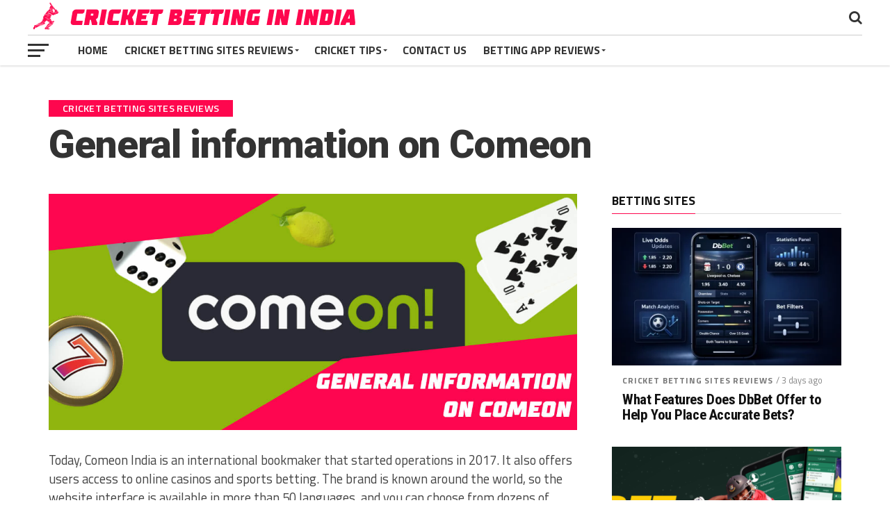

--- FILE ---
content_type: text/html; charset=UTF-8
request_url: https://charlierandallcricket.com/general-information-on-comeon/
body_size: 24825
content:
<!DOCTYPE html>
<html dir="ltr" lang="en-US" prefix="og: https://ogp.me/ns#">
<head>
<meta charset="UTF-8" >
<meta name="viewport" id="viewport" content="width=device-width, initial-scale=1.0, maximum-scale=1.0, minimum-scale=1.0, user-scalable=no" />
<link rel="pingback" href="https://charlierandallcricket.com/xmlrpc.php" />
<meta property="og:image" content="https://charlierandallcricket.com/wp-content/uploads/2022/10/comeon-casino-review-1024x458.jpg" />
<meta name="twitter:image" content="https://charlierandallcricket.com/wp-content/uploads/2022/10/comeon-casino-review-1024x458.jpg" />
<meta property="og:type" content="article" />
<meta property="og:description" content="Today, Comeon India is an international bookmaker that started operations in 2017. It also offers users access to online casinos and sports betting. The brand is known around the world, so the website interface is available in more than 50 languages, and you can choose from dozens of currencies when registering with comeon. The young [&hellip;]" />
<meta name="twitter:card" content="summary_large_image">
<meta name="twitter:url" content="https://charlierandallcricket.com/general-information-on-comeon/">
<meta name="twitter:title" content="General information on Comeon">
<meta name="twitter:description" content="Today, Comeon India is an international bookmaker that started operations in 2017. It also offers users access to online casinos and sports betting. The brand is known around the world, so the website interface is available in more than 50 languages, and you can choose from dozens of currencies when registering with comeon. The young [&hellip;]">
<title>Comeon - a bookmaker to help make your cricket betting as profitable as possible</title>

		<!-- All in One SEO 4.9.3 - aioseo.com -->
	<meta name="description" content="Place your bets and win with Comeon. All you have to do is read the article which describes all the company&#039;s sports betting, deposit and customer service options." />
	<meta name="robots" content="max-image-preview:large" />
	<meta name="author" content="randall_admin"/>
	<link rel="canonical" href="https://charlierandallcricket.com/general-information-on-comeon/" />
	<meta name="generator" content="All in One SEO (AIOSEO) 4.9.3" />
		<meta property="og:locale" content="en_US" />
		<meta property="og:site_name" content="Cricket betting in India -" />
		<meta property="og:type" content="article" />
		<meta property="og:title" content="Comeon - a bookmaker to help make your cricket betting as profitable as possible" />
		<meta property="og:description" content="Place your bets and win with Comeon. All you have to do is read the article which describes all the company&#039;s sports betting, deposit and customer service options." />
		<meta property="og:url" content="https://charlierandallcricket.com/general-information-on-comeon/" />
		<meta property="article:published_time" content="2022-08-19T19:12:00+00:00" />
		<meta property="article:modified_time" content="2022-11-28T16:37:07+00:00" />
		<meta name="twitter:card" content="summary" />
		<meta name="twitter:title" content="Comeon - a bookmaker to help make your cricket betting as profitable as possible" />
		<meta name="twitter:description" content="Place your bets and win with Comeon. All you have to do is read the article which describes all the company&#039;s sports betting, deposit and customer service options." />
		<script type="application/ld+json" class="aioseo-schema">
			{"@context":"https:\/\/schema.org","@graph":[{"@type":"BlogPosting","@id":"https:\/\/charlierandallcricket.com\/general-information-on-comeon\/#blogposting","name":"Comeon - a bookmaker to help make your cricket betting as profitable as possible","headline":"General information on Comeon","author":{"@id":"https:\/\/charlierandallcricket.com\/author\/randall_admin\/#author"},"publisher":{"@id":"https:\/\/charlierandallcricket.com\/#organization"},"image":{"@type":"ImageObject","url":"https:\/\/charlierandallcricket.com\/wp-content\/uploads\/2022\/10\/comeon-casino-review.jpg","width":1280,"height":572,"caption":"General information on Comeon"},"datePublished":"2022-08-19T19:12:00+00:00","dateModified":"2022-11-28T16:37:07+00:00","inLanguage":"en-US","mainEntityOfPage":{"@id":"https:\/\/charlierandallcricket.com\/general-information-on-comeon\/#webpage"},"isPartOf":{"@id":"https:\/\/charlierandallcricket.com\/general-information-on-comeon\/#webpage"},"articleSection":"Cricket Betting Sites Reviews"},{"@type":"BreadcrumbList","@id":"https:\/\/charlierandallcricket.com\/general-information-on-comeon\/#breadcrumblist","itemListElement":[{"@type":"ListItem","@id":"https:\/\/charlierandallcricket.com#listItem","position":1,"name":"Home","item":"https:\/\/charlierandallcricket.com","nextItem":{"@type":"ListItem","@id":"https:\/\/charlierandallcricket.com\/category\/cricket-betting-sites-reviews\/#listItem","name":"Cricket Betting Sites Reviews"}},{"@type":"ListItem","@id":"https:\/\/charlierandallcricket.com\/category\/cricket-betting-sites-reviews\/#listItem","position":2,"name":"Cricket Betting Sites Reviews","item":"https:\/\/charlierandallcricket.com\/category\/cricket-betting-sites-reviews\/","nextItem":{"@type":"ListItem","@id":"https:\/\/charlierandallcricket.com\/general-information-on-comeon\/#listItem","name":"General information on Comeon"},"previousItem":{"@type":"ListItem","@id":"https:\/\/charlierandallcricket.com#listItem","name":"Home"}},{"@type":"ListItem","@id":"https:\/\/charlierandallcricket.com\/general-information-on-comeon\/#listItem","position":3,"name":"General information on Comeon","previousItem":{"@type":"ListItem","@id":"https:\/\/charlierandallcricket.com\/category\/cricket-betting-sites-reviews\/#listItem","name":"Cricket Betting Sites Reviews"}}]},{"@type":"Organization","@id":"https:\/\/charlierandallcricket.com\/#organization","name":"Cricket betting in India","url":"https:\/\/charlierandallcricket.com\/"},{"@type":"Person","@id":"https:\/\/charlierandallcricket.com\/author\/randall_admin\/#author","url":"https:\/\/charlierandallcricket.com\/author\/randall_admin\/","name":"randall_admin","image":{"@type":"ImageObject","@id":"https:\/\/charlierandallcricket.com\/general-information-on-comeon\/#authorImage","url":"https:\/\/secure.gravatar.com\/avatar\/4d389c7d682d49f729bf6eb4f94cd897d202a7d737162b497c36e4cddfd67528?s=96&d=mm&r=g","width":96,"height":96,"caption":"randall_admin"}},{"@type":"WebPage","@id":"https:\/\/charlierandallcricket.com\/general-information-on-comeon\/#webpage","url":"https:\/\/charlierandallcricket.com\/general-information-on-comeon\/","name":"Comeon - a bookmaker to help make your cricket betting as profitable as possible","description":"Place your bets and win with Comeon. All you have to do is read the article which describes all the company's sports betting, deposit and customer service options.","inLanguage":"en-US","isPartOf":{"@id":"https:\/\/charlierandallcricket.com\/#website"},"breadcrumb":{"@id":"https:\/\/charlierandallcricket.com\/general-information-on-comeon\/#breadcrumblist"},"author":{"@id":"https:\/\/charlierandallcricket.com\/author\/randall_admin\/#author"},"creator":{"@id":"https:\/\/charlierandallcricket.com\/author\/randall_admin\/#author"},"image":{"@type":"ImageObject","url":"https:\/\/charlierandallcricket.com\/wp-content\/uploads\/2022\/10\/comeon-casino-review.jpg","@id":"https:\/\/charlierandallcricket.com\/general-information-on-comeon\/#mainImage","width":1280,"height":572,"caption":"General information on Comeon"},"primaryImageOfPage":{"@id":"https:\/\/charlierandallcricket.com\/general-information-on-comeon\/#mainImage"},"datePublished":"2022-08-19T19:12:00+00:00","dateModified":"2022-11-28T16:37:07+00:00"},{"@type":"WebSite","@id":"https:\/\/charlierandallcricket.com\/#website","url":"https:\/\/charlierandallcricket.com\/","name":"Cricket betting in India","inLanguage":"en-US","publisher":{"@id":"https:\/\/charlierandallcricket.com\/#organization"}}]}
		</script>
		<!-- All in One SEO -->

<link rel='dns-prefetch' href='//fonts.googleapis.com' />
<link rel="alternate" type="application/rss+xml" title="Cricket betting in India &raquo; Feed" href="https://charlierandallcricket.com/feed/" />
<link rel="alternate" type="application/rss+xml" title="Cricket betting in India &raquo; Comments Feed" href="https://charlierandallcricket.com/comments/feed/" />
<link rel="alternate" title="oEmbed (JSON)" type="application/json+oembed" href="https://charlierandallcricket.com/wp-json/oembed/1.0/embed?url=https%3A%2F%2Fcharlierandallcricket.com%2Fgeneral-information-on-comeon%2F" />
<link rel="alternate" title="oEmbed (XML)" type="text/xml+oembed" href="https://charlierandallcricket.com/wp-json/oembed/1.0/embed?url=https%3A%2F%2Fcharlierandallcricket.com%2Fgeneral-information-on-comeon%2F&#038;format=xml" />
<style id='wp-img-auto-sizes-contain-inline-css' type='text/css'>
img:is([sizes=auto i],[sizes^="auto," i]){contain-intrinsic-size:3000px 1500px}
/*# sourceURL=wp-img-auto-sizes-contain-inline-css */
</style>
<style id='wp-block-paragraph-inline-css' type='text/css'>
.is-small-text{font-size:.875em}.is-regular-text{font-size:1em}.is-large-text{font-size:2.25em}.is-larger-text{font-size:3em}.has-drop-cap:not(:focus):first-letter{float:left;font-size:8.4em;font-style:normal;font-weight:100;line-height:.68;margin:.05em .1em 0 0;text-transform:uppercase}body.rtl .has-drop-cap:not(:focus):first-letter{float:none;margin-left:.1em}p.has-drop-cap.has-background{overflow:hidden}:root :where(p.has-background){padding:1.25em 2.375em}:where(p.has-text-color:not(.has-link-color)) a{color:inherit}p.has-text-align-left[style*="writing-mode:vertical-lr"],p.has-text-align-right[style*="writing-mode:vertical-rl"]{rotate:180deg}
/*# sourceURL=https://charlierandallcricket.com/wp-includes/blocks/paragraph/style.min.css */
</style>
<style id='wp-block-heading-inline-css' type='text/css'>
h1:where(.wp-block-heading).has-background,h2:where(.wp-block-heading).has-background,h3:where(.wp-block-heading).has-background,h4:where(.wp-block-heading).has-background,h5:where(.wp-block-heading).has-background,h6:where(.wp-block-heading).has-background{padding:1.25em 2.375em}h1.has-text-align-left[style*=writing-mode]:where([style*=vertical-lr]),h1.has-text-align-right[style*=writing-mode]:where([style*=vertical-rl]),h2.has-text-align-left[style*=writing-mode]:where([style*=vertical-lr]),h2.has-text-align-right[style*=writing-mode]:where([style*=vertical-rl]),h3.has-text-align-left[style*=writing-mode]:where([style*=vertical-lr]),h3.has-text-align-right[style*=writing-mode]:where([style*=vertical-rl]),h4.has-text-align-left[style*=writing-mode]:where([style*=vertical-lr]),h4.has-text-align-right[style*=writing-mode]:where([style*=vertical-rl]),h5.has-text-align-left[style*=writing-mode]:where([style*=vertical-lr]),h5.has-text-align-right[style*=writing-mode]:where([style*=vertical-rl]),h6.has-text-align-left[style*=writing-mode]:where([style*=vertical-lr]),h6.has-text-align-right[style*=writing-mode]:where([style*=vertical-rl]){rotate:180deg}
/*# sourceURL=https://charlierandallcricket.com/wp-includes/blocks/heading/style.min.css */
</style>
<style id='wp-emoji-styles-inline-css' type='text/css'>

	img.wp-smiley, img.emoji {
		display: inline !important;
		border: none !important;
		box-shadow: none !important;
		height: 1em !important;
		width: 1em !important;
		margin: 0 0.07em !important;
		vertical-align: -0.1em !important;
		background: none !important;
		padding: 0 !important;
	}
/*# sourceURL=wp-emoji-styles-inline-css */
</style>
<style id='wp-block-library-inline-css' type='text/css'>
:root{--wp-block-synced-color:#7a00df;--wp-block-synced-color--rgb:122,0,223;--wp-bound-block-color:var(--wp-block-synced-color);--wp-editor-canvas-background:#ddd;--wp-admin-theme-color:#007cba;--wp-admin-theme-color--rgb:0,124,186;--wp-admin-theme-color-darker-10:#006ba1;--wp-admin-theme-color-darker-10--rgb:0,107,160.5;--wp-admin-theme-color-darker-20:#005a87;--wp-admin-theme-color-darker-20--rgb:0,90,135;--wp-admin-border-width-focus:2px}@media (min-resolution:192dpi){:root{--wp-admin-border-width-focus:1.5px}}.wp-element-button{cursor:pointer}:root .has-very-light-gray-background-color{background-color:#eee}:root .has-very-dark-gray-background-color{background-color:#313131}:root .has-very-light-gray-color{color:#eee}:root .has-very-dark-gray-color{color:#313131}:root .has-vivid-green-cyan-to-vivid-cyan-blue-gradient-background{background:linear-gradient(135deg,#00d084,#0693e3)}:root .has-purple-crush-gradient-background{background:linear-gradient(135deg,#34e2e4,#4721fb 50%,#ab1dfe)}:root .has-hazy-dawn-gradient-background{background:linear-gradient(135deg,#faaca8,#dad0ec)}:root .has-subdued-olive-gradient-background{background:linear-gradient(135deg,#fafae1,#67a671)}:root .has-atomic-cream-gradient-background{background:linear-gradient(135deg,#fdd79a,#004a59)}:root .has-nightshade-gradient-background{background:linear-gradient(135deg,#330968,#31cdcf)}:root .has-midnight-gradient-background{background:linear-gradient(135deg,#020381,#2874fc)}:root{--wp--preset--font-size--normal:16px;--wp--preset--font-size--huge:42px}.has-regular-font-size{font-size:1em}.has-larger-font-size{font-size:2.625em}.has-normal-font-size{font-size:var(--wp--preset--font-size--normal)}.has-huge-font-size{font-size:var(--wp--preset--font-size--huge)}.has-text-align-center{text-align:center}.has-text-align-left{text-align:left}.has-text-align-right{text-align:right}.has-fit-text{white-space:nowrap!important}#end-resizable-editor-section{display:none}.aligncenter{clear:both}.items-justified-left{justify-content:flex-start}.items-justified-center{justify-content:center}.items-justified-right{justify-content:flex-end}.items-justified-space-between{justify-content:space-between}.screen-reader-text{border:0;clip-path:inset(50%);height:1px;margin:-1px;overflow:hidden;padding:0;position:absolute;width:1px;word-wrap:normal!important}.screen-reader-text:focus{background-color:#ddd;clip-path:none;color:#444;display:block;font-size:1em;height:auto;left:5px;line-height:normal;padding:15px 23px 14px;text-decoration:none;top:5px;width:auto;z-index:100000}html :where(.has-border-color){border-style:solid}html :where([style*=border-top-color]){border-top-style:solid}html :where([style*=border-right-color]){border-right-style:solid}html :where([style*=border-bottom-color]){border-bottom-style:solid}html :where([style*=border-left-color]){border-left-style:solid}html :where([style*=border-width]){border-style:solid}html :where([style*=border-top-width]){border-top-style:solid}html :where([style*=border-right-width]){border-right-style:solid}html :where([style*=border-bottom-width]){border-bottom-style:solid}html :where([style*=border-left-width]){border-left-style:solid}html :where(img[class*=wp-image-]){height:auto;max-width:100%}:where(figure){margin:0 0 1em}html :where(.is-position-sticky){--wp-admin--admin-bar--position-offset:var(--wp-admin--admin-bar--height,0px)}@media screen and (max-width:600px){html :where(.is-position-sticky){--wp-admin--admin-bar--position-offset:0px}}

/*# sourceURL=wp-block-library-inline-css */
</style><style id='wp-block-image-inline-css' type='text/css'>
.wp-block-image>a,.wp-block-image>figure>a{display:inline-block}.wp-block-image img{box-sizing:border-box;height:auto;max-width:100%;vertical-align:bottom}@media not (prefers-reduced-motion){.wp-block-image img.hide{visibility:hidden}.wp-block-image img.show{animation:show-content-image .4s}}.wp-block-image[style*=border-radius] img,.wp-block-image[style*=border-radius]>a{border-radius:inherit}.wp-block-image.has-custom-border img{box-sizing:border-box}.wp-block-image.aligncenter{text-align:center}.wp-block-image.alignfull>a,.wp-block-image.alignwide>a{width:100%}.wp-block-image.alignfull img,.wp-block-image.alignwide img{height:auto;width:100%}.wp-block-image .aligncenter,.wp-block-image .alignleft,.wp-block-image .alignright,.wp-block-image.aligncenter,.wp-block-image.alignleft,.wp-block-image.alignright{display:table}.wp-block-image .aligncenter>figcaption,.wp-block-image .alignleft>figcaption,.wp-block-image .alignright>figcaption,.wp-block-image.aligncenter>figcaption,.wp-block-image.alignleft>figcaption,.wp-block-image.alignright>figcaption{caption-side:bottom;display:table-caption}.wp-block-image .alignleft{float:left;margin:.5em 1em .5em 0}.wp-block-image .alignright{float:right;margin:.5em 0 .5em 1em}.wp-block-image .aligncenter{margin-left:auto;margin-right:auto}.wp-block-image :where(figcaption){margin-bottom:1em;margin-top:.5em}.wp-block-image.is-style-circle-mask img{border-radius:9999px}@supports ((-webkit-mask-image:none) or (mask-image:none)) or (-webkit-mask-image:none){.wp-block-image.is-style-circle-mask img{border-radius:0;-webkit-mask-image:url('data:image/svg+xml;utf8,<svg viewBox="0 0 100 100" xmlns="http://www.w3.org/2000/svg"><circle cx="50" cy="50" r="50"/></svg>');mask-image:url('data:image/svg+xml;utf8,<svg viewBox="0 0 100 100" xmlns="http://www.w3.org/2000/svg"><circle cx="50" cy="50" r="50"/></svg>');mask-mode:alpha;-webkit-mask-position:center;mask-position:center;-webkit-mask-repeat:no-repeat;mask-repeat:no-repeat;-webkit-mask-size:contain;mask-size:contain}}:root :where(.wp-block-image.is-style-rounded img,.wp-block-image .is-style-rounded img){border-radius:9999px}.wp-block-image figure{margin:0}.wp-lightbox-container{display:flex;flex-direction:column;position:relative}.wp-lightbox-container img{cursor:zoom-in}.wp-lightbox-container img:hover+button{opacity:1}.wp-lightbox-container button{align-items:center;backdrop-filter:blur(16px) saturate(180%);background-color:#5a5a5a40;border:none;border-radius:4px;cursor:zoom-in;display:flex;height:20px;justify-content:center;opacity:0;padding:0;position:absolute;right:16px;text-align:center;top:16px;width:20px;z-index:100}@media not (prefers-reduced-motion){.wp-lightbox-container button{transition:opacity .2s ease}}.wp-lightbox-container button:focus-visible{outline:3px auto #5a5a5a40;outline:3px auto -webkit-focus-ring-color;outline-offset:3px}.wp-lightbox-container button:hover{cursor:pointer;opacity:1}.wp-lightbox-container button:focus{opacity:1}.wp-lightbox-container button:focus,.wp-lightbox-container button:hover,.wp-lightbox-container button:not(:hover):not(:active):not(.has-background){background-color:#5a5a5a40;border:none}.wp-lightbox-overlay{box-sizing:border-box;cursor:zoom-out;height:100vh;left:0;overflow:hidden;position:fixed;top:0;visibility:hidden;width:100%;z-index:100000}.wp-lightbox-overlay .close-button{align-items:center;cursor:pointer;display:flex;justify-content:center;min-height:40px;min-width:40px;padding:0;position:absolute;right:calc(env(safe-area-inset-right) + 16px);top:calc(env(safe-area-inset-top) + 16px);z-index:5000000}.wp-lightbox-overlay .close-button:focus,.wp-lightbox-overlay .close-button:hover,.wp-lightbox-overlay .close-button:not(:hover):not(:active):not(.has-background){background:none;border:none}.wp-lightbox-overlay .lightbox-image-container{height:var(--wp--lightbox-container-height);left:50%;overflow:hidden;position:absolute;top:50%;transform:translate(-50%,-50%);transform-origin:top left;width:var(--wp--lightbox-container-width);z-index:9999999999}.wp-lightbox-overlay .wp-block-image{align-items:center;box-sizing:border-box;display:flex;height:100%;justify-content:center;margin:0;position:relative;transform-origin:0 0;width:100%;z-index:3000000}.wp-lightbox-overlay .wp-block-image img{height:var(--wp--lightbox-image-height);min-height:var(--wp--lightbox-image-height);min-width:var(--wp--lightbox-image-width);width:var(--wp--lightbox-image-width)}.wp-lightbox-overlay .wp-block-image figcaption{display:none}.wp-lightbox-overlay button{background:none;border:none}.wp-lightbox-overlay .scrim{background-color:#fff;height:100%;opacity:.9;position:absolute;width:100%;z-index:2000000}.wp-lightbox-overlay.active{visibility:visible}@media not (prefers-reduced-motion){.wp-lightbox-overlay.active{animation:turn-on-visibility .25s both}.wp-lightbox-overlay.active img{animation:turn-on-visibility .35s both}.wp-lightbox-overlay.show-closing-animation:not(.active){animation:turn-off-visibility .35s both}.wp-lightbox-overlay.show-closing-animation:not(.active) img{animation:turn-off-visibility .25s both}.wp-lightbox-overlay.zoom.active{animation:none;opacity:1;visibility:visible}.wp-lightbox-overlay.zoom.active .lightbox-image-container{animation:lightbox-zoom-in .4s}.wp-lightbox-overlay.zoom.active .lightbox-image-container img{animation:none}.wp-lightbox-overlay.zoom.active .scrim{animation:turn-on-visibility .4s forwards}.wp-lightbox-overlay.zoom.show-closing-animation:not(.active){animation:none}.wp-lightbox-overlay.zoom.show-closing-animation:not(.active) .lightbox-image-container{animation:lightbox-zoom-out .4s}.wp-lightbox-overlay.zoom.show-closing-animation:not(.active) .lightbox-image-container img{animation:none}.wp-lightbox-overlay.zoom.show-closing-animation:not(.active) .scrim{animation:turn-off-visibility .4s forwards}}@keyframes show-content-image{0%{visibility:hidden}99%{visibility:hidden}to{visibility:visible}}@keyframes turn-on-visibility{0%{opacity:0}to{opacity:1}}@keyframes turn-off-visibility{0%{opacity:1;visibility:visible}99%{opacity:0;visibility:visible}to{opacity:0;visibility:hidden}}@keyframes lightbox-zoom-in{0%{transform:translate(calc((-100vw + var(--wp--lightbox-scrollbar-width))/2 + var(--wp--lightbox-initial-left-position)),calc(-50vh + var(--wp--lightbox-initial-top-position))) scale(var(--wp--lightbox-scale))}to{transform:translate(-50%,-50%) scale(1)}}@keyframes lightbox-zoom-out{0%{transform:translate(-50%,-50%) scale(1);visibility:visible}99%{visibility:visible}to{transform:translate(calc((-100vw + var(--wp--lightbox-scrollbar-width))/2 + var(--wp--lightbox-initial-left-position)),calc(-50vh + var(--wp--lightbox-initial-top-position))) scale(var(--wp--lightbox-scale));visibility:hidden}}
/*# sourceURL=https://charlierandallcricket.com/wp-includes/blocks/image/style.min.css */
</style>
<style id='wp-block-latest-posts-inline-css' type='text/css'>
.wp-block-latest-posts{box-sizing:border-box}.wp-block-latest-posts.alignleft{margin-right:2em}.wp-block-latest-posts.alignright{margin-left:2em}.wp-block-latest-posts.wp-block-latest-posts__list{list-style:none}.wp-block-latest-posts.wp-block-latest-posts__list li{clear:both;overflow-wrap:break-word}.wp-block-latest-posts.is-grid{display:flex;flex-wrap:wrap}.wp-block-latest-posts.is-grid li{margin:0 1.25em 1.25em 0;width:100%}@media (min-width:600px){.wp-block-latest-posts.columns-2 li{width:calc(50% - .625em)}.wp-block-latest-posts.columns-2 li:nth-child(2n){margin-right:0}.wp-block-latest-posts.columns-3 li{width:calc(33.33333% - .83333em)}.wp-block-latest-posts.columns-3 li:nth-child(3n){margin-right:0}.wp-block-latest-posts.columns-4 li{width:calc(25% - .9375em)}.wp-block-latest-posts.columns-4 li:nth-child(4n){margin-right:0}.wp-block-latest-posts.columns-5 li{width:calc(20% - 1em)}.wp-block-latest-posts.columns-5 li:nth-child(5n){margin-right:0}.wp-block-latest-posts.columns-6 li{width:calc(16.66667% - 1.04167em)}.wp-block-latest-posts.columns-6 li:nth-child(6n){margin-right:0}}:root :where(.wp-block-latest-posts.is-grid){padding:0}:root :where(.wp-block-latest-posts.wp-block-latest-posts__list){padding-left:0}.wp-block-latest-posts__post-author,.wp-block-latest-posts__post-date{display:block;font-size:.8125em}.wp-block-latest-posts__post-excerpt,.wp-block-latest-posts__post-full-content{margin-bottom:1em;margin-top:.5em}.wp-block-latest-posts__featured-image a{display:inline-block}.wp-block-latest-posts__featured-image img{height:auto;max-width:100%;width:auto}.wp-block-latest-posts__featured-image.alignleft{float:left;margin-right:1em}.wp-block-latest-posts__featured-image.alignright{float:right;margin-left:1em}.wp-block-latest-posts__featured-image.aligncenter{margin-bottom:1em;text-align:center}
/*# sourceURL=https://charlierandallcricket.com/wp-includes/blocks/latest-posts/style.min.css */
</style>
<style id='wp-block-list-inline-css' type='text/css'>
ol,ul{box-sizing:border-box}:root :where(.wp-block-list.has-background){padding:1.25em 2.375em}
/*# sourceURL=https://charlierandallcricket.com/wp-includes/blocks/list/style.min.css */
</style>
<style id='wp-block-table-inline-css' type='text/css'>
.wp-block-table{overflow-x:auto}.wp-block-table table{border-collapse:collapse;width:100%}.wp-block-table thead{border-bottom:3px solid}.wp-block-table tfoot{border-top:3px solid}.wp-block-table td,.wp-block-table th{border:1px solid;padding:.5em}.wp-block-table .has-fixed-layout{table-layout:fixed;width:100%}.wp-block-table .has-fixed-layout td,.wp-block-table .has-fixed-layout th{word-break:break-word}.wp-block-table.aligncenter,.wp-block-table.alignleft,.wp-block-table.alignright{display:table;width:auto}.wp-block-table.aligncenter td,.wp-block-table.aligncenter th,.wp-block-table.alignleft td,.wp-block-table.alignleft th,.wp-block-table.alignright td,.wp-block-table.alignright th{word-break:break-word}.wp-block-table .has-subtle-light-gray-background-color{background-color:#f3f4f5}.wp-block-table .has-subtle-pale-green-background-color{background-color:#e9fbe5}.wp-block-table .has-subtle-pale-blue-background-color{background-color:#e7f5fe}.wp-block-table .has-subtle-pale-pink-background-color{background-color:#fcf0ef}.wp-block-table.is-style-stripes{background-color:initial;border-collapse:inherit;border-spacing:0}.wp-block-table.is-style-stripes tbody tr:nth-child(odd){background-color:#f0f0f0}.wp-block-table.is-style-stripes.has-subtle-light-gray-background-color tbody tr:nth-child(odd){background-color:#f3f4f5}.wp-block-table.is-style-stripes.has-subtle-pale-green-background-color tbody tr:nth-child(odd){background-color:#e9fbe5}.wp-block-table.is-style-stripes.has-subtle-pale-blue-background-color tbody tr:nth-child(odd){background-color:#e7f5fe}.wp-block-table.is-style-stripes.has-subtle-pale-pink-background-color tbody tr:nth-child(odd){background-color:#fcf0ef}.wp-block-table.is-style-stripes td,.wp-block-table.is-style-stripes th{border-color:#0000}.wp-block-table.is-style-stripes{border-bottom:1px solid #f0f0f0}.wp-block-table .has-border-color td,.wp-block-table .has-border-color th,.wp-block-table .has-border-color tr,.wp-block-table .has-border-color>*{border-color:inherit}.wp-block-table table[style*=border-top-color] tr:first-child,.wp-block-table table[style*=border-top-color] tr:first-child td,.wp-block-table table[style*=border-top-color] tr:first-child th,.wp-block-table table[style*=border-top-color]>*,.wp-block-table table[style*=border-top-color]>* td,.wp-block-table table[style*=border-top-color]>* th{border-top-color:inherit}.wp-block-table table[style*=border-top-color] tr:not(:first-child){border-top-color:initial}.wp-block-table table[style*=border-right-color] td:last-child,.wp-block-table table[style*=border-right-color] th,.wp-block-table table[style*=border-right-color] tr,.wp-block-table table[style*=border-right-color]>*{border-right-color:inherit}.wp-block-table table[style*=border-bottom-color] tr:last-child,.wp-block-table table[style*=border-bottom-color] tr:last-child td,.wp-block-table table[style*=border-bottom-color] tr:last-child th,.wp-block-table table[style*=border-bottom-color]>*,.wp-block-table table[style*=border-bottom-color]>* td,.wp-block-table table[style*=border-bottom-color]>* th{border-bottom-color:inherit}.wp-block-table table[style*=border-bottom-color] tr:not(:last-child){border-bottom-color:initial}.wp-block-table table[style*=border-left-color] td:first-child,.wp-block-table table[style*=border-left-color] th,.wp-block-table table[style*=border-left-color] tr,.wp-block-table table[style*=border-left-color]>*{border-left-color:inherit}.wp-block-table table[style*=border-style] td,.wp-block-table table[style*=border-style] th,.wp-block-table table[style*=border-style] tr,.wp-block-table table[style*=border-style]>*{border-style:inherit}.wp-block-table table[style*=border-width] td,.wp-block-table table[style*=border-width] th,.wp-block-table table[style*=border-width] tr,.wp-block-table table[style*=border-width]>*{border-style:inherit;border-width:inherit}
/*# sourceURL=https://charlierandallcricket.com/wp-includes/blocks/table/style.min.css */
</style>
<style id='global-styles-inline-css' type='text/css'>
:root{--wp--preset--aspect-ratio--square: 1;--wp--preset--aspect-ratio--4-3: 4/3;--wp--preset--aspect-ratio--3-4: 3/4;--wp--preset--aspect-ratio--3-2: 3/2;--wp--preset--aspect-ratio--2-3: 2/3;--wp--preset--aspect-ratio--16-9: 16/9;--wp--preset--aspect-ratio--9-16: 9/16;--wp--preset--color--black: #000000;--wp--preset--color--cyan-bluish-gray: #abb8c3;--wp--preset--color--white: #ffffff;--wp--preset--color--pale-pink: #f78da7;--wp--preset--color--vivid-red: #cf2e2e;--wp--preset--color--luminous-vivid-orange: #ff6900;--wp--preset--color--luminous-vivid-amber: #fcb900;--wp--preset--color--light-green-cyan: #7bdcb5;--wp--preset--color--vivid-green-cyan: #00d084;--wp--preset--color--pale-cyan-blue: #8ed1fc;--wp--preset--color--vivid-cyan-blue: #0693e3;--wp--preset--color--vivid-purple: #9b51e0;--wp--preset--gradient--vivid-cyan-blue-to-vivid-purple: linear-gradient(135deg,rgb(6,147,227) 0%,rgb(155,81,224) 100%);--wp--preset--gradient--light-green-cyan-to-vivid-green-cyan: linear-gradient(135deg,rgb(122,220,180) 0%,rgb(0,208,130) 100%);--wp--preset--gradient--luminous-vivid-amber-to-luminous-vivid-orange: linear-gradient(135deg,rgb(252,185,0) 0%,rgb(255,105,0) 100%);--wp--preset--gradient--luminous-vivid-orange-to-vivid-red: linear-gradient(135deg,rgb(255,105,0) 0%,rgb(207,46,46) 100%);--wp--preset--gradient--very-light-gray-to-cyan-bluish-gray: linear-gradient(135deg,rgb(238,238,238) 0%,rgb(169,184,195) 100%);--wp--preset--gradient--cool-to-warm-spectrum: linear-gradient(135deg,rgb(74,234,220) 0%,rgb(151,120,209) 20%,rgb(207,42,186) 40%,rgb(238,44,130) 60%,rgb(251,105,98) 80%,rgb(254,248,76) 100%);--wp--preset--gradient--blush-light-purple: linear-gradient(135deg,rgb(255,206,236) 0%,rgb(152,150,240) 100%);--wp--preset--gradient--blush-bordeaux: linear-gradient(135deg,rgb(254,205,165) 0%,rgb(254,45,45) 50%,rgb(107,0,62) 100%);--wp--preset--gradient--luminous-dusk: linear-gradient(135deg,rgb(255,203,112) 0%,rgb(199,81,192) 50%,rgb(65,88,208) 100%);--wp--preset--gradient--pale-ocean: linear-gradient(135deg,rgb(255,245,203) 0%,rgb(182,227,212) 50%,rgb(51,167,181) 100%);--wp--preset--gradient--electric-grass: linear-gradient(135deg,rgb(202,248,128) 0%,rgb(113,206,126) 100%);--wp--preset--gradient--midnight: linear-gradient(135deg,rgb(2,3,129) 0%,rgb(40,116,252) 100%);--wp--preset--font-size--small: 13px;--wp--preset--font-size--medium: 20px;--wp--preset--font-size--large: 36px;--wp--preset--font-size--x-large: 42px;--wp--preset--spacing--20: 0.44rem;--wp--preset--spacing--30: 0.67rem;--wp--preset--spacing--40: 1rem;--wp--preset--spacing--50: 1.5rem;--wp--preset--spacing--60: 2.25rem;--wp--preset--spacing--70: 3.38rem;--wp--preset--spacing--80: 5.06rem;--wp--preset--shadow--natural: 6px 6px 9px rgba(0, 0, 0, 0.2);--wp--preset--shadow--deep: 12px 12px 50px rgba(0, 0, 0, 0.4);--wp--preset--shadow--sharp: 6px 6px 0px rgba(0, 0, 0, 0.2);--wp--preset--shadow--outlined: 6px 6px 0px -3px rgb(255, 255, 255), 6px 6px rgb(0, 0, 0);--wp--preset--shadow--crisp: 6px 6px 0px rgb(0, 0, 0);}:where(.is-layout-flex){gap: 0.5em;}:where(.is-layout-grid){gap: 0.5em;}body .is-layout-flex{display: flex;}.is-layout-flex{flex-wrap: wrap;align-items: center;}.is-layout-flex > :is(*, div){margin: 0;}body .is-layout-grid{display: grid;}.is-layout-grid > :is(*, div){margin: 0;}:where(.wp-block-columns.is-layout-flex){gap: 2em;}:where(.wp-block-columns.is-layout-grid){gap: 2em;}:where(.wp-block-post-template.is-layout-flex){gap: 1.25em;}:where(.wp-block-post-template.is-layout-grid){gap: 1.25em;}.has-black-color{color: var(--wp--preset--color--black) !important;}.has-cyan-bluish-gray-color{color: var(--wp--preset--color--cyan-bluish-gray) !important;}.has-white-color{color: var(--wp--preset--color--white) !important;}.has-pale-pink-color{color: var(--wp--preset--color--pale-pink) !important;}.has-vivid-red-color{color: var(--wp--preset--color--vivid-red) !important;}.has-luminous-vivid-orange-color{color: var(--wp--preset--color--luminous-vivid-orange) !important;}.has-luminous-vivid-amber-color{color: var(--wp--preset--color--luminous-vivid-amber) !important;}.has-light-green-cyan-color{color: var(--wp--preset--color--light-green-cyan) !important;}.has-vivid-green-cyan-color{color: var(--wp--preset--color--vivid-green-cyan) !important;}.has-pale-cyan-blue-color{color: var(--wp--preset--color--pale-cyan-blue) !important;}.has-vivid-cyan-blue-color{color: var(--wp--preset--color--vivid-cyan-blue) !important;}.has-vivid-purple-color{color: var(--wp--preset--color--vivid-purple) !important;}.has-black-background-color{background-color: var(--wp--preset--color--black) !important;}.has-cyan-bluish-gray-background-color{background-color: var(--wp--preset--color--cyan-bluish-gray) !important;}.has-white-background-color{background-color: var(--wp--preset--color--white) !important;}.has-pale-pink-background-color{background-color: var(--wp--preset--color--pale-pink) !important;}.has-vivid-red-background-color{background-color: var(--wp--preset--color--vivid-red) !important;}.has-luminous-vivid-orange-background-color{background-color: var(--wp--preset--color--luminous-vivid-orange) !important;}.has-luminous-vivid-amber-background-color{background-color: var(--wp--preset--color--luminous-vivid-amber) !important;}.has-light-green-cyan-background-color{background-color: var(--wp--preset--color--light-green-cyan) !important;}.has-vivid-green-cyan-background-color{background-color: var(--wp--preset--color--vivid-green-cyan) !important;}.has-pale-cyan-blue-background-color{background-color: var(--wp--preset--color--pale-cyan-blue) !important;}.has-vivid-cyan-blue-background-color{background-color: var(--wp--preset--color--vivid-cyan-blue) !important;}.has-vivid-purple-background-color{background-color: var(--wp--preset--color--vivid-purple) !important;}.has-black-border-color{border-color: var(--wp--preset--color--black) !important;}.has-cyan-bluish-gray-border-color{border-color: var(--wp--preset--color--cyan-bluish-gray) !important;}.has-white-border-color{border-color: var(--wp--preset--color--white) !important;}.has-pale-pink-border-color{border-color: var(--wp--preset--color--pale-pink) !important;}.has-vivid-red-border-color{border-color: var(--wp--preset--color--vivid-red) !important;}.has-luminous-vivid-orange-border-color{border-color: var(--wp--preset--color--luminous-vivid-orange) !important;}.has-luminous-vivid-amber-border-color{border-color: var(--wp--preset--color--luminous-vivid-amber) !important;}.has-light-green-cyan-border-color{border-color: var(--wp--preset--color--light-green-cyan) !important;}.has-vivid-green-cyan-border-color{border-color: var(--wp--preset--color--vivid-green-cyan) !important;}.has-pale-cyan-blue-border-color{border-color: var(--wp--preset--color--pale-cyan-blue) !important;}.has-vivid-cyan-blue-border-color{border-color: var(--wp--preset--color--vivid-cyan-blue) !important;}.has-vivid-purple-border-color{border-color: var(--wp--preset--color--vivid-purple) !important;}.has-vivid-cyan-blue-to-vivid-purple-gradient-background{background: var(--wp--preset--gradient--vivid-cyan-blue-to-vivid-purple) !important;}.has-light-green-cyan-to-vivid-green-cyan-gradient-background{background: var(--wp--preset--gradient--light-green-cyan-to-vivid-green-cyan) !important;}.has-luminous-vivid-amber-to-luminous-vivid-orange-gradient-background{background: var(--wp--preset--gradient--luminous-vivid-amber-to-luminous-vivid-orange) !important;}.has-luminous-vivid-orange-to-vivid-red-gradient-background{background: var(--wp--preset--gradient--luminous-vivid-orange-to-vivid-red) !important;}.has-very-light-gray-to-cyan-bluish-gray-gradient-background{background: var(--wp--preset--gradient--very-light-gray-to-cyan-bluish-gray) !important;}.has-cool-to-warm-spectrum-gradient-background{background: var(--wp--preset--gradient--cool-to-warm-spectrum) !important;}.has-blush-light-purple-gradient-background{background: var(--wp--preset--gradient--blush-light-purple) !important;}.has-blush-bordeaux-gradient-background{background: var(--wp--preset--gradient--blush-bordeaux) !important;}.has-luminous-dusk-gradient-background{background: var(--wp--preset--gradient--luminous-dusk) !important;}.has-pale-ocean-gradient-background{background: var(--wp--preset--gradient--pale-ocean) !important;}.has-electric-grass-gradient-background{background: var(--wp--preset--gradient--electric-grass) !important;}.has-midnight-gradient-background{background: var(--wp--preset--gradient--midnight) !important;}.has-small-font-size{font-size: var(--wp--preset--font-size--small) !important;}.has-medium-font-size{font-size: var(--wp--preset--font-size--medium) !important;}.has-large-font-size{font-size: var(--wp--preset--font-size--large) !important;}.has-x-large-font-size{font-size: var(--wp--preset--font-size--x-large) !important;}
/*# sourceURL=global-styles-inline-css */
</style>

<style id='classic-theme-styles-inline-css' type='text/css'>
/*! This file is auto-generated */
.wp-block-button__link{color:#fff;background-color:#32373c;border-radius:9999px;box-shadow:none;text-decoration:none;padding:calc(.667em + 2px) calc(1.333em + 2px);font-size:1.125em}.wp-block-file__button{background:#32373c;color:#fff;text-decoration:none}
/*# sourceURL=/wp-includes/css/classic-themes.min.css */
</style>
<link rel='stylesheet' id='contact-form-7-css' href='https://charlierandallcricket.com/wp-content/plugins/contact-form-7/includes/css/styles.css?ver=5.8.4' type='text/css' media='all' />
<link rel='stylesheet' id='theiaPostSlider-css' href='https://charlierandallcricket.com/wp-content/plugins/theia-post-slider/css/font-theme.css?ver=2.0.0' type='text/css' media='all' />
<style id='theiaPostSlider-inline-css' type='text/css'>


				.theiaPostSlider_nav.fontTheme ._title,
				.theiaPostSlider_nav.fontTheme ._text {
					line-height: 48px;
				}
	
				.theiaPostSlider_nav.fontTheme ._button,
				.theiaPostSlider_nav.fontTheme ._button svg {
					color: #dd3333;
					fill: #dd3333;
				}
	
				.theiaPostSlider_nav.fontTheme ._button ._2 span {
					font-size: 48px;
					line-height: 48px;
				}
	
				.theiaPostSlider_nav.fontTheme ._button ._2 svg {
					width: 48px;
				}
	
				.theiaPostSlider_nav.fontTheme ._button:hover,
				.theiaPostSlider_nav.fontTheme ._button:focus,
				.theiaPostSlider_nav.fontTheme ._button:hover svg,
				.theiaPostSlider_nav.fontTheme ._button:focus svg {
					color: #e66c6c;
					fill: #e66c6c;
				}
	
				.theiaPostSlider_nav.fontTheme ._disabled,				 
                .theiaPostSlider_nav.fontTheme ._disabled svg {
					color: #878787 !important;
					fill: #878787 !important;
				}
			
/*# sourceURL=theiaPostSlider-inline-css */
</style>
<link rel='stylesheet' id='theiaPostSlider-font-css' href='https://charlierandallcricket.com/wp-content/plugins/theia-post-slider/fonts/style.css?ver=2.0.0' type='text/css' media='all' />
<link rel='stylesheet' id='widgetopts-styles-css' href='https://charlierandallcricket.com/wp-content/plugins/widget-options/assets/css/widget-options.css?ver=4.1.3' type='text/css' media='all' />
<link rel='stylesheet' id='mvp-custom-style-css' href='https://charlierandallcricket.com/wp-content/themes/the-league-child/style.css?ver=6.9' type='text/css' media='all' />
<style id='mvp-custom-style-inline-css' type='text/css'>


#mvp-wallpaper {
	background: url() no-repeat 50% 0;
	}

a,
a:visited,
.post-info-name a,
ul.mvp-author-info-list li.mvp-author-info-name span a,
.woocommerce .woocommerce-breadcrumb a {
	color: #0077ee;
	}

#mvp-comments-button a,
#mvp-comments-button span.mvp-comment-but-text,
a.mvp-inf-more-but,
.sp-template a,
.sp-data-table a {
	color: #0077ee !important;
	}

#mvp-comments-button a:hover,
#mvp-comments-button span.mvp-comment-but-text:hover,
a.mvp-inf-more-but:hover {
	border: 1px solid #0077ee;
	color: #0077ee !important;
	}

a:hover,
.mvp-feat4-sub-text h2 a:hover,
span.mvp-widget-head-link a,
.mvp-widget-list-text1 h2 a:hover,
.mvp-blog-story-text h2 a:hover,
.mvp-side-tab-text h2 a:hover,
.mvp-more-post-text h2 a:hover,
span.mvp-blog-story-author a,
.woocommerce .woocommerce-breadcrumb a:hover,
#mvp-side-wrap a:hover,
.mvp-post-info-top h3 a:hover,
#mvp-side-wrap .mvp-widget-feat-text h3 a:hover,
.mvp-widget-author-text h3 a:hover,
#mvp-side-wrap .mvp-widget-author-text h3 a:hover,
.mvp-feat5-text h2 a:hover {
	color: #fe074e !important;
	}

#mvp-main-nav-wrap,
#mvp-fly-wrap,
ul.mvp-fly-soc-list li a:hover {
	background: #ffffff;
	}

ul.mvp-fly-soc-list li a {
	color: #ffffff !important;
	}

#mvp-nav-menu ul li a,
span.mvp-nav-soc-head,
span.mvp-nav-search-but,
span.mvp-nav-soc-but,
nav.mvp-fly-nav-menu ul li.menu-item-has-children:after,
nav.mvp-fly-nav-menu ul li.menu-item-has-children.tog-minus:after,
nav.mvp-fly-nav-menu ul li a,
span.mvp-fly-soc-head {
	color: #333333;
	}

ul.mvp-fly-soc-list li a:hover {
	color: #333333 !important;
	}

.mvp-fly-but-wrap span,
ul.mvp-fly-soc-list li a {
	background: #333333;
	}

ul.mvp-fly-soc-list li a:hover {
	border: 2px solid #333333;
	}

#mvp-nav-menu ul li.menu-item-has-children ul.sub-menu li a:after,
#mvp-nav-menu ul li.menu-item-has-children ul.sub-menu li ul.sub-menu li a:after,
#mvp-nav-menu ul li.menu-item-has-children ul.sub-menu li ul.sub-menu li ul.sub-menu li a:after,
#mvp-nav-menu ul li.menu-item-has-children ul.mvp-mega-list li a:after,
#mvp-nav-menu ul li.menu-item-has-children a:after {
	border-color: #333333 transparent transparent transparent;
	}

#mvp-nav-menu ul li:hover a,
span.mvp-nav-search-but:hover,
span.mvp-nav-soc-but:hover,
#mvp-nav-menu ul li ul.mvp-mega-list li a:hover,
nav.mvp-fly-nav-menu ul li a:hover {
	color: #fe074e !important;
	}

#mvp-nav-menu ul li:hover a {
	border-bottom: 1px solid #fe074e;
	}

.mvp-fly-but-wrap:hover span {
	background: #fe074e;
	}

#mvp-nav-menu ul li.menu-item-has-children:hover a:after {
	border-color: #fe074e transparent transparent transparent !important;
	}

ul.mvp-score-list li:hover {
	border: 1px solid #fe074e;
	}

.es-nav span:hover a,
ul.mvp-side-tab-list li span.mvp-side-tab-head i {
	color: #fe074e;
	}

span.mvp-feat1-cat,
.mvp-vid-box-wrap,
span.mvp-post-cat,
.mvp-prev-next-text a,
.mvp-prev-next-text a:visited,
.mvp-prev-next-text a:hover,
.mvp-mob-soc-share-but,
.mvp-scores-status,
.sportspress h1.mvp-post-title .sp-player-number {
	background: #fe074e;
	}

.sp-table-caption {
	background: #fe074e !important;
	}

.woocommerce .star-rating span:before,
.woocommerce-message:before,
.woocommerce-info:before,
.woocommerce-message:before {
	color: #fe074e;
	}

.woocommerce .widget_price_filter .ui-slider .ui-slider-range,
.woocommerce .widget_price_filter .ui-slider .ui-slider-handle,
.woocommerce span.onsale,
.woocommerce #respond input#submit.alt,
.woocommerce a.button.alt,
.woocommerce button.button.alt,
.woocommerce input.button.alt,
.woocommerce #respond input#submit.alt:hover,
.woocommerce a.button.alt:hover,
.woocommerce button.button.alt:hover,
.woocommerce input.button.alt:hover {
	background-color: #fe074e;
	}

span.mvp-sec-head,
.mvp-authors-name {
	border-bottom: 1px solid #fe074e;
	}

.woocommerce-error,
.woocommerce-info,
.woocommerce-message {
	border-top-color: #fe074e;
	}

#mvp-nav-menu ul li a,
nav.mvp-fly-nav-menu ul li a,
#mvp-foot-nav ul.menu li a,
#mvp-foot-menu ul.menu li a {
	font-family: 'Titillium Web', sans-serif;
	}

body,
.mvp-feat1-text p,
.mvp-feat4-main-text p,
.mvp-feat2-main-text p,
.mvp-feat3-main-text p,
.mvp-feat4-sub-text p,
.mvp-widget-list-text1 p,
.mvp-blog-story-text p,
.mvp-blog-story-info,
span.mvp-post-excerpt,
ul.mvp-author-info-list li.mvp-author-info-name p,
ul.mvp-author-info-list li.mvp-author-info-name span,
.mvp-post-date,
span.mvp-feat-caption,
span.mvp-feat-caption-wide,
#mvp-content-main p,
#mvp-author-box-text p,
.mvp-more-post-text p,
#mvp-404 p,
#mvp-foot-copy,
#searchform input,
span.mvp-author-page-desc,
#woo-content p,
.mvp-search-text p,
#comments .c p,
.mvp-widget-feat-text p,
.mvp-feat5-text p {
	font-family: 'Titillium Web', sans-serif;
	}

span.mvp-nav-soc-head,
.mvp-score-status p,
.mvp-score-teams p,
.mvp-scores-status p,
.mvp-scores-teams p,
ul.mvp-feat2-list li h3,
.mvp-feat4-sub-text h3,
.mvp-widget-head-wrap h4,
span.mvp-widget-head-link,
.mvp-widget-list-text1 h3,
.mvp-blog-story-text h3,
ul.mvp-side-tab-list li span.mvp-side-tab-head,
.mvp-side-tab-text h3,
span.mvp-post-cat,
.mvp-post-tags,
span.mvp-author-box-name,
#mvp-comments-button a,
#mvp-comments-button span.mvp-comment-but-text,
span.mvp-sec-head,
a.mvp-inf-more-but,
.pagination span, .pagination a,
.woocommerce ul.product_list_widget span.product-title,
.woocommerce ul.product_list_widget li a,
.woocommerce #reviews #comments ol.commentlist li .comment-text p.meta,
.woocommerce .related h2,
.woocommerce div.product .woocommerce-tabs .panel h2,
.woocommerce div.product .product_title,
#mvp-content-main h1,
#mvp-content-main h2,
#mvp-content-main h3,
#mvp-content-main h4,
#mvp-content-main h5,
#mvp-content-main h6,
#woo-content h1.page-title,
.woocommerce .woocommerce-breadcrumb,
.mvp-authors-name,
#respond #submit,
.comment-reply a,
#cancel-comment-reply-link,
span.mvp-feat1-cat,
span.mvp-post-info-date,
.mvp-widget-feat-text h3,
.mvp-widget-author-text h3 a,
.sp-table-caption {
	font-family: 'Titillium Web', sans-serif !important;
	}

.mvp-feat1-text h2,
.mvp-feat1-text h2.mvp-stand-title,
.mvp-feat4-main-text h2,
.mvp-feat4-main-text h2.mvp-stand-title,
.mvp-feat1-sub-text h2,
.mvp-feat2-main-text h2,
.mvp-feat2-sub-text h2,
ul.mvp-feat2-list li h2,
.mvp-feat3-main-text h2,
.mvp-feat3-sub-text h2,
.mvp-feat4-sub-text h2 a,
.mvp-widget-list-text1 h2 a,
.mvp-blog-story-text h2 a,
.mvp-side-tab-text h2 a,
#mvp-content-main blockquote p,
.mvp-more-post-text h2 a,
h2.mvp-authors-latest a,
.mvp-widget-feat-text h2 a,
.mvp-widget-author-text h2 a,
.mvp-feat5-text h2 a,
.mvp-scores-title h2 a {
	font-family: 'Roboto Condensed', sans-serif;
	}

h1.mvp-post-title,
.mvp-cat-head h1,
#mvp-404 h1,
h1.mvp-author-top-head,
#woo-content h1.page-title,
.woocommerce div.product .product_title,
.woocommerce ul.products li.product h3 {
	font-family: 'Roboto', sans-serif;
	}

	

	.mvp-post-soc-out,
	.mvp-post-soc-in {
		margin-left: 0;
		}
		
/*# sourceURL=mvp-custom-style-inline-css */
</style>
<link rel='stylesheet' id='mvp-reset-css' href='https://charlierandallcricket.com/wp-content/themes/the-league/css/reset.css?ver=6.9' type='text/css' media='all' />
<link rel='stylesheet' id='fontawesome-css' href='https://charlierandallcricket.com/wp-content/themes/the-league-child/font-awesome/css/all.css?ver=6.9' type='text/css' media='all' />
<link rel='stylesheet' id='mvp-fonts-css' href='//fonts.googleapis.com/css?family=Advent+Pro%3A700%7CRoboto%3A300%2C400%2C500%2C700%2C900%7COswald%3A300%2C400%2C700%7CLato%3A300%2C400%2C700%7CWork+Sans%3A200%2C300%2C400%2C500%2C600%2C700%2C800%2C900%7COpen+Sans%3A400%2C700%2C800%7CRoboto+Condensed%3A100%2C200%2C300%2C400%2C500%2C600%2C700%2C800%2C900%7CRoboto%3A100%2C200%2C300%2C400%2C500%2C600%2C700%2C800%2C900%7CTitillium+Web%3A100%2C200%2C300%2C400%2C500%2C600%2C700%2C800%2C900%7CTitillium+Web%3A100%2C200%2C300%2C400%2C500%2C600%2C700%2C800%2C900%7CTitillium+Web%3A100%2C200%2C300%2C400%2C500%2C600%2C700%2C800%2C900&#038;subset=latin,latin-ext,cyrillic,cyrillic-ext,greek-ext,greek,vietnamese' type='text/css' media='all' />
<link rel='stylesheet' id='mvp-media-queries-css' href='https://charlierandallcricket.com/wp-content/themes/the-league/css/media-queries.css?ver=6.9' type='text/css' media='all' />
<script type="text/javascript" src="https://charlierandallcricket.com/wp-includes/js/jquery/jquery.min.js?ver=3.7.1" id="jquery-core-js"></script>
<script type="text/javascript" src="https://charlierandallcricket.com/wp-includes/js/jquery/jquery-migrate.min.js?ver=3.4.1" id="jquery-migrate-js"></script>
<script type="text/javascript" src="https://charlierandallcricket.com/wp-content/plugins/theia-post-slider/js/balupton-history.js/jquery.history.js?ver=1.7.1" id="history.js-js"></script>
<script type="text/javascript" src="https://charlierandallcricket.com/wp-content/plugins/theia-post-slider/js/async.min.js?ver=14.09.2014" id="async.js-js"></script>
<script type="text/javascript" src="https://charlierandallcricket.com/wp-content/plugins/theia-post-slider/js/tps.js?ver=2.0.0" id="theiaPostSlider/theiaPostSlider.js-js"></script>
<script type="text/javascript" src="https://charlierandallcricket.com/wp-content/plugins/theia-post-slider/js/main.js?ver=2.0.0" id="theiaPostSlider/main.js-js"></script>
<script type="text/javascript" src="https://charlierandallcricket.com/wp-content/plugins/theia-post-slider/js/tps-transition-slide.js?ver=2.0.0" id="theiaPostSlider/transition.js-js"></script>
<link rel="https://api.w.org/" href="https://charlierandallcricket.com/wp-json/" /><link rel="alternate" title="JSON" type="application/json" href="https://charlierandallcricket.com/wp-json/wp/v2/posts/322" /><link rel="EditURI" type="application/rsd+xml" title="RSD" href="https://charlierandallcricket.com/xmlrpc.php?rsd" />
<link rel='shortlink' href='https://charlierandallcricket.com/?p=322' />
<link rel="icon" href="https://charlierandallcricket.com/wp-content/uploads/2022/09/cropped-charlierandallcricket-favicon-32x32.png" sizes="32x32" />
<link rel="icon" href="https://charlierandallcricket.com/wp-content/uploads/2022/09/cropped-charlierandallcricket-favicon-192x192.png" sizes="192x192" />
<link rel="apple-touch-icon" href="https://charlierandallcricket.com/wp-content/uploads/2022/09/cropped-charlierandallcricket-favicon-180x180.png" />
<meta name="msapplication-TileImage" content="https://charlierandallcricket.com/wp-content/uploads/2022/09/cropped-charlierandallcricket-favicon-270x270.png" />
		<style type="text/css" id="wp-custom-css">
			p, li {
    font-size: 18px;
	line-height: 1.5;
}		</style>
		</head>
<body class="wp-singular post-template-default single single-post postid-322 single-format-standard wp-embed-responsive wp-theme-the-league wp-child-theme-the-league-child theiaPostSlider_body">
	<div id="mvp-fly-wrap">
	<div id="mvp-fly-menu-top" class="left relative">
		<div class="mvp-fly-top-out left relative">
			<div class="mvp-fly-top-in">
				<div id="mvp-fly-logo" class="left relative">
											<a href="https://charlierandallcricket.com/"><img src="https://charlierandallcricket.com/wp-content/uploads/2022/09/charlierandallcricket-logo-big.png" alt="Cricket betting in India" data-rjs="2" /></a>
									</div><!--mvp-fly-logo-->
			</div><!--mvp-fly-top-in-->
			<div class="mvp-fly-but-wrap mvp-fly-but-menu mvp-fly-but-click">
				<span></span>
				<span></span>
				<span></span>
				<span></span>
			</div><!--mvp-fly-but-wrap-->
		</div><!--mvp-fly-top-out-->
	</div><!--mvp-fly-menu-top-->
	<div id="mvp-fly-menu-wrap">
		<nav class="mvp-fly-nav-menu left relative">
			<div class="menu-main-menu-container"><ul id="menu-main-menu" class="menu"><li id="menu-item-273" class="menu-item menu-item-type-custom menu-item-object-custom menu-item-273"><a href="/">Home</a></li>
<li id="menu-item-271" class="menu-item menu-item-type-taxonomy menu-item-object-category current-post-ancestor current-menu-ancestor current-menu-parent current-post-parent menu-item-has-children menu-item-271"><a href="https://charlierandallcricket.com/category/cricket-betting-sites-reviews/">Cricket Betting Sites Reviews</a>
<ul class="sub-menu">
	<li id="menu-item-275" class="menu-item menu-item-type-post_type menu-item-object-post menu-item-275"><a href="https://charlierandallcricket.com/more-about-the-best-cricbuzz-cricket-betting-site/">Cricbuzz</a></li>
	<li id="menu-item-276" class="menu-item menu-item-type-post_type menu-item-object-post menu-item-276"><a href="https://charlierandallcricket.com/22bet-a-young-but-promising-company/">22Bet</a></li>
	<li id="menu-item-277" class="menu-item menu-item-type-post_type menu-item-object-post menu-item-277"><a href="https://charlierandallcricket.com/how-to-place-bets-on-cricket-at-parimatch-india-full-review/">Parimatch</a></li>
	<li id="menu-item-403" class="menu-item menu-item-type-post_type menu-item-object-post menu-item-403"><a href="https://charlierandallcricket.com/10cric-betting-app-a-paradise-for-indian-bettors/">10Cric</a></li>
	<li id="menu-item-404" class="menu-item menu-item-type-post_type menu-item-object-post menu-item-404"><a href="https://charlierandallcricket.com/1xbet-review-for-indian-bettors/">1xBet</a></li>
	<li id="menu-item-405" class="menu-item menu-item-type-post_type menu-item-object-post menu-item-405"><a href="https://charlierandallcricket.com/4rabet-india-betting-with-pleasure/">4rabet</a></li>
	<li id="menu-item-519" class="menu-item menu-item-type-post_type menu-item-object-post menu-item-519"><a href="https://charlierandallcricket.com/1win-review/">1Win</a></li>
	<li id="menu-item-406" class="menu-item menu-item-type-post_type menu-item-object-post menu-item-406"><a href="https://charlierandallcricket.com/bet365-review/">Bet365</a></li>
	<li id="menu-item-407" class="menu-item menu-item-type-post_type menu-item-object-post menu-item-407"><a href="https://charlierandallcricket.com/betway-betting-app-a-paradise-for-indian-bettors/">Betway</a></li>
	<li id="menu-item-408" class="menu-item menu-item-type-post_type menu-item-object-post menu-item-408"><a href="https://charlierandallcricket.com/casumo-india-review-for-betting-lovers/">Casumo</a></li>
	<li id="menu-item-409" class="menu-item menu-item-type-post_type menu-item-object-post menu-item-409"><a href="https://charlierandallcricket.com/dafabet-general-information/">Dafabet</a></li>
	<li id="menu-item-410" class="menu-item menu-item-type-post_type menu-item-object-post menu-item-410"><a href="https://charlierandallcricket.com/fun88-india-review-have-fun-and-win-money/">Fun88</a></li>
	<li id="menu-item-411" class="menu-item menu-item-type-post_type menu-item-object-post current-menu-item menu-item-411"><a href="https://charlierandallcricket.com/general-information-on-comeon/" aria-current="page">Comeon</a></li>
	<li id="menu-item-412" class="menu-item menu-item-type-post_type menu-item-object-post menu-item-412"><a href="https://charlierandallcricket.com/get-in-the-game-with-pure-win/">Pure Win</a></li>
	<li id="menu-item-413" class="menu-item menu-item-type-post_type menu-item-object-post menu-item-413"><a href="https://charlierandallcricket.com/indibet-review/">Indibet</a></li>
	<li id="menu-item-414" class="menu-item menu-item-type-post_type menu-item-object-post menu-item-414"><a href="https://charlierandallcricket.com/rajabets-analytics/">Rajabets</a></li>
	<li id="menu-item-499" class="menu-item menu-item-type-post_type menu-item-object-post menu-item-499"><a href="https://charlierandallcricket.com/marvelbet-review/">Marvelbet</a></li>
	<li id="menu-item-535" class="menu-item menu-item-type-post_type menu-item-object-post menu-item-535"><a href="https://charlierandallcricket.com/betwinner-website-review/">Betwinner</a></li>
	<li id="menu-item-544" class="menu-item menu-item-type-post_type menu-item-object-post menu-item-544"><a href="https://charlierandallcricket.com/melbet-review/">Melbet</a></li>
</ul>
</li>
<li id="menu-item-272" class="menu-item menu-item-type-taxonomy menu-item-object-category menu-item-has-children menu-item-272"><a href="https://charlierandallcricket.com/category/cricket-tips/">Cricket Tips</a>
<ul class="sub-menu">
	<li id="menu-item-274" class="menu-item menu-item-type-post_type menu-item-object-post menu-item-274"><a href="https://charlierandallcricket.com/cricket-betting-tips/">Cricket betting tips</a></li>
	<li id="menu-item-415" class="menu-item menu-item-type-post_type menu-item-object-post menu-item-415"><a href="https://charlierandallcricket.com/betting-offers-and-promotions/">Betting offers and promotions</a></li>
	<li id="menu-item-416" class="menu-item menu-item-type-post_type menu-item-object-post menu-item-416"><a href="https://charlierandallcricket.com/cricket-betting-apps/">Cricket betting apps</a></li>
	<li id="menu-item-417" class="menu-item menu-item-type-post_type menu-item-object-post menu-item-417"><a href="https://charlierandallcricket.com/online-ipl-betting-trustful-manual-for-indian-punters/">Online IPL Betting</a></li>
	<li id="menu-item-418" class="menu-item menu-item-type-post_type menu-item-object-post menu-item-418"><a href="https://charlierandallcricket.com/tips-on-wagering/">Tips on wagering</a></li>
	<li id="menu-item-419" class="menu-item menu-item-type-post_type menu-item-object-post menu-item-419"><a href="https://charlierandallcricket.com/what-kind-of-ball-game-is-that/">What kind of ball game is that?</a></li>
	<li id="menu-item-571" class="menu-item menu-item-type-post_type menu-item-object-post menu-item-571"><a href="https://charlierandallcricket.com/mostbet-review/">Mostbet betting tips</a></li>
</ul>
</li>
<li id="menu-item-286" class="menu-item menu-item-type-post_type menu-item-object-page menu-item-286"><a href="https://charlierandallcricket.com/contact-us/">Contact Us</a></li>
<li id="menu-item-525" class="menu-item menu-item-type-taxonomy menu-item-object-category menu-item-has-children menu-item-525"><a href="https://charlierandallcricket.com/category/betting-app-reviews/">Betting App Reviews</a>
<ul class="sub-menu">
	<li id="menu-item-526" class="menu-item menu-item-type-post_type menu-item-object-post menu-item-526"><a href="https://charlierandallcricket.com/khelraja-betting-app/">Khelraja</a></li>
	<li id="menu-item-551" class="menu-item menu-item-type-post_type menu-item-object-post menu-item-551"><a href="https://charlierandallcricket.com/melbet-mobile-app-review/">Melbet</a></li>
	<li id="menu-item-570" class="menu-item menu-item-type-post_type menu-item-object-post menu-item-570"><a href="https://charlierandallcricket.com/jeetbuzz-betting-review/">Jeetbuzz</a></li>
	<li id="menu-item-611" class="menu-item menu-item-type-post_type menu-item-object-post menu-item-611"><a href="https://charlierandallcricket.com/1win-india-betting-app/">1win</a></li>
</ul>
</li>
</ul></div>		</nav>
	</div><!--mvp-fly-menu-wrap-->
	<div id="mvp-fly-soc-wrap">
		<span class="mvp-fly-soc-head">Connect with us</span>
		<ul class="mvp-fly-soc-list left relative">
																										</ul>
	</div><!--mvp-fly-soc-wrap-->
</div><!--mvp-fly-wrap-->				<div id="mvp-site" class="left relative">
		<div id="mvp-search-wrap">
			<div id="mvp-search-box">
				<form method="get" id="searchform" action="https://charlierandallcricket.com/">
	<input type="text" name="s" id="s" value="Search" onfocus='if (this.value == "Search") { this.value = ""; }' onblur='if (this.value == "") { this.value = "Search"; }' />
	<input type="hidden" id="searchsubmit" value="Search" />
</form>			</div><!--mvp-search-box-->
			<div class="mvp-search-but-wrap mvp-search-click">
				<span></span>
				<span></span>
			</div><!--mvp-search-but-wrap-->
		</div><!--mvp-search-wrap-->
		<header id="mvp-top-head-wrap">
													<nav id="mvp-main-nav-wrap">
				<div id="mvp-top-nav-wrap" class="left relative">
					<div class="mvp-main-box-cont">
						<div id="mvp-top-nav-cont" class="left relative">
							<div class="mvp-top-nav-right-out relative">
								<div class="mvp-top-nav-right-in">
									<div id="mvp-top-nav-left" class="left relative">
										<div class="mvp-top-nav-left-out relative">
											<div class="mvp-top-nav-menu-but left relative">
												<div class="mvp-fly-but-wrap mvp-fly-but-click left relative">
													<span></span>
													<span></span>
													<span></span>
													<span></span>
												</div><!--mvp-fly-but-wrap-->
											</div><!--mvp-top-nav-menu-but-->
											<div class="mvp-top-nav-left-in">
												<div id="mvp-top-nav-logo" class="left relative" itemscope itemtype="http://schema.org/Organization">
																											<a itemprop="url" href="https://charlierandallcricket.com/"><img itemprop="logo" src="https://charlierandallcricket.com/wp-content/uploads/2022/09/charlierandallcricket-logo-big.png" alt="Cricket betting in India" data-rjs="2" /></a>
																																								<h2 class="mvp-logo-title">Cricket betting in India</h2>
																									</div><!--mvp-top-nav-logo-->
																							</div><!--mvp-top-nav-left-in-->
										</div><!--mvp-top-nav-left-out-->
									</div><!--mvp-top-nav-left-->
								</div><!--mvp-top-nav-right-in-->
								<div id="mvp-top-nav-right" class="right relative">
																		<span class="mvp-nav-search-but fa fa-search fa-2 mvp-search-click"></span>
								</div><!--mvp-top-nav-right-->
							</div><!--mvp-top-nav-right-out-->
						</div><!--mvp-top-nav-cont-->
					</div><!--mvp-main-box-cont-->
				</div><!--mvp-top-nav-wrap-->
				<div id="mvp-bot-nav-wrap" class="left relative">
					<div class="mvp-main-box-cont">
						<div id="mvp-bot-nav-cont" class="left">
							<div class="mvp-bot-nav-out">
								<div class="mvp-fly-but-wrap mvp-fly-but-click left relative">
									<span></span>
									<span></span>
									<span></span>
									<span></span>
								</div><!--mvp-fly-but-wrap-->
								<div class="mvp-bot-nav-in">
									<div id="mvp-nav-menu" class="left">
										<div class="menu-main-menu-container"><ul id="menu-main-menu-1" class="menu"><li class="menu-item menu-item-type-custom menu-item-object-custom menu-item-273"><a href="/">Home</a></li>
<li class="menu-item menu-item-type-taxonomy menu-item-object-category current-post-ancestor current-menu-ancestor current-menu-parent current-post-parent menu-item-has-children menu-item-271"><a href="https://charlierandallcricket.com/category/cricket-betting-sites-reviews/">Cricket Betting Sites Reviews</a>
<ul class="sub-menu">
	<li class="menu-item menu-item-type-post_type menu-item-object-post menu-item-275"><a href="https://charlierandallcricket.com/more-about-the-best-cricbuzz-cricket-betting-site/">Cricbuzz</a></li>
	<li class="menu-item menu-item-type-post_type menu-item-object-post menu-item-276"><a href="https://charlierandallcricket.com/22bet-a-young-but-promising-company/">22Bet</a></li>
	<li class="menu-item menu-item-type-post_type menu-item-object-post menu-item-277"><a href="https://charlierandallcricket.com/how-to-place-bets-on-cricket-at-parimatch-india-full-review/">Parimatch</a></li>
	<li class="menu-item menu-item-type-post_type menu-item-object-post menu-item-403"><a href="https://charlierandallcricket.com/10cric-betting-app-a-paradise-for-indian-bettors/">10Cric</a></li>
	<li class="menu-item menu-item-type-post_type menu-item-object-post menu-item-404"><a href="https://charlierandallcricket.com/1xbet-review-for-indian-bettors/">1xBet</a></li>
	<li class="menu-item menu-item-type-post_type menu-item-object-post menu-item-405"><a href="https://charlierandallcricket.com/4rabet-india-betting-with-pleasure/">4rabet</a></li>
	<li class="menu-item menu-item-type-post_type menu-item-object-post menu-item-519"><a href="https://charlierandallcricket.com/1win-review/">1Win</a></li>
	<li class="menu-item menu-item-type-post_type menu-item-object-post menu-item-406"><a href="https://charlierandallcricket.com/bet365-review/">Bet365</a></li>
	<li class="menu-item menu-item-type-post_type menu-item-object-post menu-item-407"><a href="https://charlierandallcricket.com/betway-betting-app-a-paradise-for-indian-bettors/">Betway</a></li>
	<li class="menu-item menu-item-type-post_type menu-item-object-post menu-item-408"><a href="https://charlierandallcricket.com/casumo-india-review-for-betting-lovers/">Casumo</a></li>
	<li class="menu-item menu-item-type-post_type menu-item-object-post menu-item-409"><a href="https://charlierandallcricket.com/dafabet-general-information/">Dafabet</a></li>
	<li class="menu-item menu-item-type-post_type menu-item-object-post menu-item-410"><a href="https://charlierandallcricket.com/fun88-india-review-have-fun-and-win-money/">Fun88</a></li>
	<li class="menu-item menu-item-type-post_type menu-item-object-post current-menu-item menu-item-411"><a href="https://charlierandallcricket.com/general-information-on-comeon/" aria-current="page">Comeon</a></li>
	<li class="menu-item menu-item-type-post_type menu-item-object-post menu-item-412"><a href="https://charlierandallcricket.com/get-in-the-game-with-pure-win/">Pure Win</a></li>
	<li class="menu-item menu-item-type-post_type menu-item-object-post menu-item-413"><a href="https://charlierandallcricket.com/indibet-review/">Indibet</a></li>
	<li class="menu-item menu-item-type-post_type menu-item-object-post menu-item-414"><a href="https://charlierandallcricket.com/rajabets-analytics/">Rajabets</a></li>
	<li class="menu-item menu-item-type-post_type menu-item-object-post menu-item-499"><a href="https://charlierandallcricket.com/marvelbet-review/">Marvelbet</a></li>
	<li class="menu-item menu-item-type-post_type menu-item-object-post menu-item-535"><a href="https://charlierandallcricket.com/betwinner-website-review/">Betwinner</a></li>
	<li class="menu-item menu-item-type-post_type menu-item-object-post menu-item-544"><a href="https://charlierandallcricket.com/melbet-review/">Melbet</a></li>
</ul>
</li>
<li class="menu-item menu-item-type-taxonomy menu-item-object-category menu-item-has-children menu-item-272"><a href="https://charlierandallcricket.com/category/cricket-tips/">Cricket Tips</a>
<ul class="sub-menu">
	<li class="menu-item menu-item-type-post_type menu-item-object-post menu-item-274"><a href="https://charlierandallcricket.com/cricket-betting-tips/">Cricket betting tips</a></li>
	<li class="menu-item menu-item-type-post_type menu-item-object-post menu-item-415"><a href="https://charlierandallcricket.com/betting-offers-and-promotions/">Betting offers and promotions</a></li>
	<li class="menu-item menu-item-type-post_type menu-item-object-post menu-item-416"><a href="https://charlierandallcricket.com/cricket-betting-apps/">Cricket betting apps</a></li>
	<li class="menu-item menu-item-type-post_type menu-item-object-post menu-item-417"><a href="https://charlierandallcricket.com/online-ipl-betting-trustful-manual-for-indian-punters/">Online IPL Betting</a></li>
	<li class="menu-item menu-item-type-post_type menu-item-object-post menu-item-418"><a href="https://charlierandallcricket.com/tips-on-wagering/">Tips on wagering</a></li>
	<li class="menu-item menu-item-type-post_type menu-item-object-post menu-item-419"><a href="https://charlierandallcricket.com/what-kind-of-ball-game-is-that/">What kind of ball game is that?</a></li>
	<li class="menu-item menu-item-type-post_type menu-item-object-post menu-item-571"><a href="https://charlierandallcricket.com/mostbet-review/">Mostbet betting tips</a></li>
</ul>
</li>
<li class="menu-item menu-item-type-post_type menu-item-object-page menu-item-286"><a href="https://charlierandallcricket.com/contact-us/">Contact Us</a></li>
<li class="menu-item menu-item-type-taxonomy menu-item-object-category menu-item-has-children menu-item-525"><a href="https://charlierandallcricket.com/category/betting-app-reviews/">Betting App Reviews</a>
<ul class="sub-menu">
	<li class="menu-item menu-item-type-post_type menu-item-object-post menu-item-526"><a href="https://charlierandallcricket.com/khelraja-betting-app/">Khelraja</a></li>
	<li class="menu-item menu-item-type-post_type menu-item-object-post menu-item-551"><a href="https://charlierandallcricket.com/melbet-mobile-app-review/">Melbet</a></li>
	<li class="menu-item menu-item-type-post_type menu-item-object-post menu-item-570"><a href="https://charlierandallcricket.com/jeetbuzz-betting-review/">Jeetbuzz</a></li>
	<li class="menu-item menu-item-type-post_type menu-item-object-post menu-item-611"><a href="https://charlierandallcricket.com/1win-india-betting-app/">1win</a></li>
</ul>
</li>
</ul></div>									</div><!--mvp-nav-menu-->
								</div><!--mvp-bot-nav-in-->
							</div><!--mvp-bot-nav-out-->
						</div><!--mvp-bot-nav-cont-->
					</div><!--mvp-main-box-cont-->
				</div><!--mvp-bot-nav-wrap-->
			</nav><!--mvp-main-nav-wrap-->
		</header>
		<main id="mvp-main-wrap" class="left relative">
						<div id="mvp-main-body-wrap" class="left relative">
				<div class="mvp-main-box-cont">
					<div id="mvp-main-body" class="left relative"><article id="mvp-article-wrap" class="post-322 post type-post status-publish format-standard has-post-thumbnail hentry category-cricket-betting-sites-reviews" itemscope itemtype="http://schema.org/NewsArticle">
		<div class="mvp-sec-pad left relative">
				<meta itemscope itemprop="mainEntityOfPage"  itemType="https://schema.org/WebPage" itemid="https://charlierandallcricket.com/general-information-on-comeon/"/>
				<div id="mvp-article-head" class="left relative">
												<h3 class="mvp-post-cat left"><a class="mvp-post-cat-link" href="https://charlierandallcricket.com/category/cricket-betting-sites-reviews/"><span class="mvp-post-cat left">Cricket Betting Sites Reviews</span></a></h3>
								<h1 class="mvp-post-title left entry-title" itemprop="headline">General information on Comeon</h1>
													</div><!--mvp-article-head-->
				<div class="mvp-post-content-out relative">
			<div class="mvp-post-content-in">
									<div id="mvp-post-content" class="left relative">
																		<div class="mvp-content-box">
																										<div class="mvp-post-soc-out relative">
														<div class="mvp-post-soc-in">
																<div id="mvp-content-main" class="left relative" itemprop="articleBody">
																																																							<div id="mvp-post-feat-img" class="left relative" itemprop="image" itemscope itemtype="https://schema.org/ImageObject">
														<img width="1280" height="572" src="https://charlierandallcricket.com/wp-content/uploads/2022/10/comeon-casino-review.jpg" class="attachment- size- wp-post-image" alt="General information on Comeon" decoding="async" fetchpriority="high" srcset="https://charlierandallcricket.com/wp-content/uploads/2022/10/comeon-casino-review.jpg 1280w, https://charlierandallcricket.com/wp-content/uploads/2022/10/comeon-casino-review-300x134.jpg 300w, https://charlierandallcricket.com/wp-content/uploads/2022/10/comeon-casino-review-1024x458.jpg 1024w, https://charlierandallcricket.com/wp-content/uploads/2022/10/comeon-casino-review-768x343.jpg 768w" sizes="(max-width: 1280px) 100vw, 1280px" />																												<meta itemprop="url" content="https://charlierandallcricket.com/wp-content/uploads/2022/10/comeon-casino-review-1024x458.jpg">
														<meta itemprop="width" content="1024">
														<meta itemprop="height" content="458">
													</div><!--mvp-post-feat-img-->
																																																																										<div id="tps_slideContainer_322" class="theiaPostSlider_slides"><div class="theiaPostSlider_preloadedSlide">

<p>Today, Comeon India is an international bookmaker that started operations in 2017. It also offers users access to online casinos and sports betting. The brand is known around the world, so the website interface is available in more than 50 languages, and you can choose from dozens of currencies when registering with comeon. The young brand sets its own rules, promotions and user service policies. comeon india has chosen to prioritise providing quality entertainment with <a href="https://charlierandallcricket.com/">cricket betting</a>, security and speed of transaction. The different odds and large list of events encourage many players to bet on sports at comeon. This bookmaker operates under a Curacao licence and is available in most countries of the world.</p>



<p>Boom provides users with the ability to make quick deposits and unhindered withdrawals, the list of events has no less than 30 variants of each, and you can comeon bet not only on standard outcomes, but also on more interesting events during the game. The company also provides quick registration and special terms for active players, as well as a very interesting bonus programme. It&#8217;s a place to spend your leisure time, there&#8217;s always something to do here.</p>



<h2 class="wp-block-heading">Comeon official website</h2>



<p>Comeon india has a classic online bookmaker interface. At the top of the page there are links to the personal area and sections of the site. In the centre is a filter for selecting sports and matches. In the centre are banners with promotions and coupons for the current bet. In the centre &#8211; a list of games with popular outcomes and a filter by comeon sport. Therefore, it will be quite easy for an experienced player to get used to the site, as it is not different from the opponent&#8217;s site. Then, after performing a Comeon login, the main page appears with the most interesting games. If you want a detailed list of past or upcoming games, go to the appropriate section.</p>



<h2 class="wp-block-heading">Comeon bonus code</h2>



<figure class="wp-block-image size-large"><img decoding="async" width="1024" height="458" src="https://charlierandallcricket.com/wp-content/uploads/2022/10/comeon-casino-bonus-code-1024x458.jpeg" alt="Comeon bonus code" class="wp-image-324" srcset="https://charlierandallcricket.com/wp-content/uploads/2022/10/comeon-casino-bonus-code-1024x458.jpeg 1024w, https://charlierandallcricket.com/wp-content/uploads/2022/10/comeon-casino-bonus-code-300x134.jpeg 300w, https://charlierandallcricket.com/wp-content/uploads/2022/10/comeon-casino-bonus-code-768x343.jpeg 768w, https://charlierandallcricket.com/wp-content/uploads/2022/10/comeon-casino-bonus-code.jpeg 1280w" sizes="(max-width: 1024px) 100vw, 1024px" /></figure>



<p>The Comeon bookmaker offers a rather impressive comeon sign-up bonus. You need to register and deposit a certain amount into your account. You can find out the terms of the comeon promo code in a special section on the bookmaker&#8217;s website. Players have the opportunity to receive Friday bonuses if they fund their account on Friday and fulfil the other conditions of the promotion. In addition, the Comeon deposit BONUS bonus code is also credited if a user makes a deposit for the first time. The Weekly Race is a promotion that allows players to receive cash prizes throughout the week. Three thousand dollars is awarded to each participant of the promotion.</p>



<h2 class="wp-block-heading">Sports betting</h2>



<p>Comeon cricket is an interesting sport that is easy to analyse. Understanding the basics of the game will allow patient bettors to make reasonable profits and always stay in the black. To make your passion for cricket profitable, visit Comeon. The Comeon online casino offers one of the most extensive pre-match lines on the internet. It features over 30 sports. Comeon offers over a thousand events a day, but the selection of sports is vast. Professional football, comeon cricket and tennis are just the tip of the iceberg &#8211; you can even find snooker here. Bets on political or cultural events and celebrity life events are also accepted. You can bet on a standard outcome or exact score as well as additional options &#8211; totals, odds, match statistics (players&#8217; points), teams. The <a href="https://charlierandallcricket.com/what-kind-of-ball-game-is-that/">odds</a> always matter and betting on them can be very high.</p>



<h2 class="wp-block-heading">Live bets</h2>



<p>For many players, live betting is the defining feature of their betting strategy. This kind of betting format is very convenient because the user can follow the odds at a glance. This is because Comeon has a live betting section. They can bet on matches that have already passed. The betting bank offers a variety of comeon sports for live betting. Not just football and cricket, but also less popular disciplines. Pay attention to the fact that there are several options on offer from Comeon. This company is able to compete with other reputable real-time sports betting providers. In addition to standard singles, expresses and systems, the <a href="https://charlierandallcricket.com/betway-betting-app-a-paradise-for-indian-bettors/">bookmaker</a> offers Comeon promo code bets, chains, anti-extras, patents and lacs.</p>



<h2 class="wp-block-heading">Comeon live casino</h2>



<p>Comeon, the largest bookmaker in the world, offers casino games from over 60 well-known and respected software providers. They include giants like NetEnt, Microgaming or BetSoft as well as slightly lesser known ones like BetSoft, Endorphine, gry1X2, NextGen Gaming and Elk Gaming. All of the games are worthy of high praise. Comeon has developed 3,000 games of gambling entertainment for its customers. You can play table games as well as live games. Thanks to the sorting system, you can easily find interesting entertainment in the section. Games have been split into different categories &#8211; jackpots, personal favourites and popular games. The slot machines on the classic table offer a variety of game options, as well as original puzzles and cashes. Live Casino offers a wide range of games such as poker, blackjack, roulette and baccarat. The different types of entertainment are available in different variations, so every gambler will be able to choose their favourite type of poker or baccarat. The list includes both classic slots and newer slot machines.</p>



<p>Comeon brings you games from well-known providers such as Swintt Live, Vivo Gaming, Evolution Gaming, Authentic Gaming, Lucky Streak, BBIN Live Games and more. You can&nbsp; play with real dealers. With this room Comeon users can feel as if they are playing in a casino. Comeon has created a casino studio that has several gaming tables and real dealers to deal with players. To use the site, the user needs to have good internet access. Playing at their chosen table, gamblers can enjoy table games just like in a land-based casino. It should be noted that in casino games, you can only bet with real cash.&nbsp;</p>



<h2 class="wp-block-heading">Comeon mobile app</h2>



<figure class="wp-block-image size-large"><img decoding="async" width="1024" height="458" src="https://charlierandallcricket.com/wp-content/uploads/2022/10/comeon-casino-mobile-app-1024x458.jpeg" alt="Comeon mobile app" class="wp-image-325" srcset="https://charlierandallcricket.com/wp-content/uploads/2022/10/comeon-casino-mobile-app-1024x458.jpeg 1024w, https://charlierandallcricket.com/wp-content/uploads/2022/10/comeon-casino-mobile-app-300x134.jpeg 300w, https://charlierandallcricket.com/wp-content/uploads/2022/10/comeon-casino-mobile-app-768x343.jpeg 768w, https://charlierandallcricket.com/wp-content/uploads/2022/10/comeon-casino-mobile-app.jpeg 1280w" sizes="(max-width: 1024px) 100vw, 1024px" /></figure>



<p>You can download Comeon apk for Android from the official website of the betting company. The Comeon apk can be downloaded without any problems and you can also install it. The Comeon app for iOS can be downloaded from the App Store on the official website. However, the computer program was not developed by the betting company, so it is better to use the official resource from a desktop computer. Otherwise, the mobile version of Comeon in everything similar to the main version, loads quickly and provides all the necessary options in the most convenient for touch screens format. It&#8217;s up to you whether you download the Comeon app or not.</p>



<h2 class="wp-block-heading">Comeon registration</h2>



<p>With this website, you can evaluate the benefits of the project, start playing for money, and participate in tournaments and contests. All adults who want to register Comeon can do so as follows:</p>



<ol class="wp-block-list">
<li>Go to the Comeon platform website;</li>



<li>After that, on the main page of the site, click on the &#8220;Register&#8221; button;</li>



<li>Fill in the form with the required information and choose the desired currency;</li>



<li>Please confirm the action.</li>
</ol>



<h2 class="wp-block-heading">Types of website registration&nbsp;</h2>



<p>The information you provide must be accurate and relate to the identity of the guest. You should read the terms and conditions of the user agreement carefully and agree with them. You may use the following tools to create your profile:</p>



<ul class="wp-block-list">
<li>Email address;&nbsp;</li>



<li>Mobile phone number;&nbsp;</li>



<li>To sign in to social networks.</li>
</ul>



<p>The profile information does not match the client&#8217;s passport details, so the administration forbids financial transactions. Any fraudulent attempt will result in a complete blocking of the account.</p>



<h2 class="wp-block-heading">Money withdrawal</h2>



<figure class="wp-block-image size-large"><img loading="lazy" decoding="async" width="1024" height="458" src="https://charlierandallcricket.com/wp-content/uploads/2022/10/comeon-casino-withdrawal-1024x458.jpeg" alt="Comeon Money withdrawal" class="wp-image-326" srcset="https://charlierandallcricket.com/wp-content/uploads/2022/10/comeon-casino-withdrawal-1024x458.jpeg 1024w, https://charlierandallcricket.com/wp-content/uploads/2022/10/comeon-casino-withdrawal-300x134.jpeg 300w, https://charlierandallcricket.com/wp-content/uploads/2022/10/comeon-casino-withdrawal-768x343.jpeg 768w, https://charlierandallcricket.com/wp-content/uploads/2022/10/comeon-casino-withdrawal.jpeg 1280w" sizes="auto, (max-width: 1024px) 100vw, 1024px" /></figure>



<p>It strives to provide its users with the best possible service and supports more than 70 ways to withdraw money from your account. And to get your winnings, you first have to pass a test. Sometimes the withdrawal amount is small, but the security service can initiate a test at any time. All comeon betting app for withdrawal are in the appropriate section of the user&#8217;s account. To go to it, hover your cursor in the main panel of the website (at the top of the page). Click &#8220;Withdrawal&#8221; to open the section. To withdraw funds, go to your account and select &#8220;Withdrawal&#8221;.</p>



<p>You can enable all the support methods Comeon bookmaker has to offer. To see the withdrawal requests you have already created and their status, select &#8220;Withdrawal Requests&#8221;.</p>



<p>Beneficial methods for withdrawals:</p>



<ul class="wp-block-list">
<li>Visa and MasterCard;</li>



<li>Payment Systems: Neteler, ecoPayz, skrill;</li>



<li>Different types of game wallets: World of Tanks, World Of Warship, World of Warplane;</li>



<li>Cryptocurrency wallets &#8211; Bitcoin, Etherealum, Litecoin and others.</li>
</ul>



<p>Depending on your country of residence or internet connection, there may be additional methods on the list. When withdrawing funds, make sure you don&#8217;t have any bonus points. They may be burned if you withdraw. If you don&#8217;t know the terms, check with support via live chat or other contacts. The Comeon bookmaker&#8217;s website has a standard requirement to confirm your identity in order to withdraw money. Next, you should fill in the form on the personal details page and specify the deposit amount. This is also necessary to get a bonus on your first deposit, which you will receive. But even without the completed form it will be credited automatically, but the security service will check when you try to withdraw. However, if the details have not been entered, it may block the transfer.</p>



<h2 class="wp-block-heading">Support of the Comeon betting company</h2>



<p>You can contact Comeon&#8217;s support team, which is available 24/7. This is an undeniable advantage of the bookmaker. In case a player needs help, for example to login to Comeon or to download Comeon apk, he can use the chat (this is the fastest way to contact the operators). Another way is to fill in the feedback form on the website or send a message to the BK (the reply from an employee is delayed for up to 24 hours). To get in touch with a member of staff, you should check the FAQ section.</p>



<h2 class="wp-block-heading">Final verdict</h2>



<p>Of course we know the popular brands in comeon sports betting. But unfortunately, often these popular brands are so successful and efficient for this business that the need to improve service is overshadowed. For new players, there is very often an incentive to create something new and improve the betting process itself to stand out from the crowd. This is exactly the platform on which Comeon is based. Comeon bookmaker works online in many countries and players&#8217; Comeon reviews of this betting are usually positive. Here you can place bets and receive impressive amounts of winnings with the correct forecast. You can also make the comeon betting app download or the apk and then your game will become even more pleasant and convenient. A special advantage of the betting website is the internal currency, thanks to which you can purchase both <a href="https://charlierandallcricket.com/betting-offers-and-promotions/">bonuses</a> for use when making bets, and souvenirs. There is a fan shop on the site. The bookmaker has created the perfect service for its users, and so far it has succeeded in this. So, login Comeon, use Comeon promo codes, and win huge prizes!</p>

</div></div><div class="theiaPostSlider_footer _footer"></div><p><!-- END THEIA POST SLIDER --></p><div data-theiaPostSlider-sliderOptions='{&quot;slideContainer&quot;:&quot;#tps_slideContainer_322&quot;,&quot;nav&quot;:[&quot;.theiaPostSlider_nav&quot;],&quot;navText&quot;:&quot;%{currentSlide} of %{totalSlides}&quot;,&quot;helperText&quot;:&quot;Use your &amp;leftarrow; &amp;rightarrow; (arrow) keys to browse&quot;,&quot;defaultSlide&quot;:0,&quot;transitionEffect&quot;:&quot;slide&quot;,&quot;transitionSpeed&quot;:400,&quot;keyboardShortcuts&quot;:true,&quot;scrollAfterRefresh&quot;:true,&quot;numberOfSlides&quot;:1,&quot;slides&quot;:[],&quot;useSlideSources&quot;:null,&quot;themeType&quot;:&quot;font&quot;,&quot;prevText&quot;:&quot;Prev&quot;,&quot;nextText&quot;:&quot;Next&quot;,&quot;buttonWidth&quot;:0,&quot;buttonWidth_post&quot;:0,&quot;postUrl&quot;:&quot;https:\/\/charlierandallcricket.com\/general-information-on-comeon\/&quot;,&quot;postId&quot;:322,&quot;refreshAds&quot;:false,&quot;refreshAdsEveryNSlides&quot;:1,&quot;adRefreshingMechanism&quot;:&quot;javascript&quot;,&quot;ajaxUrl&quot;:&quot;https:\/\/charlierandallcricket.com\/wp-admin\/admin-ajax.php&quot;,&quot;loopSlides&quot;:false,&quot;scrollTopOffset&quot;:0,&quot;hideNavigationOnFirstSlide&quot;:false,&quot;isRtl&quot;:false,&quot;excludedWords&quot;:[&quot;&quot;],&quot;prevFontIcon&quot;:&quot;&lt;svg xmlns=\&quot;http:\/\/www.w3.org\/2000\/svg\&quot; viewBox=\&quot;0 0 100 100\&quot;&gt;&lt;path d=\&quot;M54.6 62.6c-.2.2-.5.3-.7.3-.2 0-.5-.1-.7-.3L41.6 51c-.5-.5-.5-1.3 0-1.9l11.6-11.7c.4-.4 1-.4 1.4 0 .4.4.4 1 0 1.4L43.4 50l11.2 11.2c.4.3.4 1 0 1.4z\&quot;\/&gt;&lt;path d=\&quot;M50 14c19.9 0 36 16.1 36 36S69.9 86 50 86c-8.4 0-16.5-2.9-22.9-8.2-.4-.4-.5-1-.1-1.4.4-.4 1-.5 1.4-.1 6 4.9 13.7 7.7 21.6 7.7 18.7 0 34-15.3 34-34S68.7 16 50 16 16 31.3 16 50c0 8.8 3.3 17.1 9.4 23.4.4.4.4 1 0 1.4-.4.4-1 .4-1.4 0-6.5-6.7-10-15.5-10-24.8 0-19.9 16.1-36 36-36z\&quot;\/&gt;&lt;\/svg&gt;&quot;,&quot;nextFontIcon&quot;:&quot;&lt;svg xmlns=\&quot;http:\/\/www.w3.org\/2000\/svg\&quot; viewBox=\&quot;0 0 100 100\&quot;&gt;&lt;path d=\&quot;M45.4 62.6c.2.2.5.3.7.3s.5-.1.7-.3L58.4 51c.5-.5.5-1.3 0-1.9L46.8 37.4c-.4-.4-1-.4-1.4 0s-.4 1 0 1.4L56.6 50 45.4 61.2c-.4.3-.4 1 0 1.4z\&quot;\/&gt;&lt;path d=\&quot;M50 14c-19.9 0-36 16.1-36 36s16.1 36 36 36c8.4 0 16.5-2.9 22.9-8.2.4-.4.5-1 .1-1.4-.4-.4-1-.5-1.4-.1-6 4.9-13.7 7.7-21.6 7.7-18.7 0-34-15.3-34-34s15.3-34 34-34 34 15.3 34 34c0 8.8-3.3 17.1-9.4 23.4-.4.4-.4 1 0 1.4.4.4 1 .4 1.4 0 6.5-6.7 10-15.5 10-24.8 0-19.9-16.1-36-36-36z\&quot;\/&gt;&lt;\/svg&gt;&quot;}' 
					 data-theiaPostSlider-onChangeSlide='&quot;&quot;'></div>																																					<div class="mvp-post-tags">
											<span class="mvp-post-tags-header">Related Topics</span><span itemprop="keywords"></span>
										</div><!--mvp-post-tags-->
																		<div class="posts-nav-link">
																			</div><!--posts-nav-link-->
																		<div class="mvp-org-wrap" itemprop="publisher" itemscope itemtype="https://schema.org/Organization">
										<div class="mvp-org-logo" itemprop="logo" itemscope itemtype="https://schema.org/ImageObject">
																							<img src="https://charlierandallcricket.com/wp-content/uploads/2022/09/charlierandallcricket-logo-big.png" />
												<meta itemprop="url" content="http://charlierandallcricket.com/wp-content/uploads/2022/09/charlierandallcricket-logo-big.png">
																					</div><!--mvp-org-logo-->
										<meta itemprop="name" content="Cricket betting in India">
									</div><!--mvp-org-wrap-->
								</div><!--mvp-content-main-->
															</div><!--mvp-post-soc-in-->
						</div><!--mvp-post-soc-out-->
						</div><!--mvp-content-box-->
					</div><!--mvp-post-content-->
											</div><!--mvp-post-content-in-->
							<div id="mvp-side-wrap" class="relative">
						<section id="mvp_catfeat_widget-3" class="widget mvp-side-widget mvp_catfeat_widget">
					<h4 class="mvp-sec-head mvp-widget-feat-head"><span class="mvp-sec-head">Betting Sites</span></h4>
					<div class="mvp-widget-feat-wrap left relative">
				<ul class="mvp-widget-feat-list left relative">
											<li>
															<a href="https://charlierandallcricket.com/dbbet-features-for-betting-analysis/" rel="bookmark">
								<div class="mvp-widget-feat-img left relative">
									<img width="400" height="240" src="https://charlierandallcricket.com/wp-content/uploads/2026/01/task_01kg4nctpkera99457fpvz5zve_1769683217_img_1-400x240.webp" class="mvp-reg-img wp-post-image" alt="What Features Does DbBet Offer to Help You Place Accurate Bets?" decoding="async" loading="lazy" />									<img width="80" height="80" src="https://charlierandallcricket.com/wp-content/uploads/2026/01/task_01kg4nctpkera99457fpvz5zve_1769683217_img_1-80x80.webp" class="mvp-mob-img wp-post-image" alt="What Features Does DbBet Offer to Help You Place Accurate Bets?" decoding="async" loading="lazy" srcset="https://charlierandallcricket.com/wp-content/uploads/2026/01/task_01kg4nctpkera99457fpvz5zve_1769683217_img_1-80x80.webp 80w, https://charlierandallcricket.com/wp-content/uploads/2026/01/task_01kg4nctpkera99457fpvz5zve_1769683217_img_1-150x150.webp 150w" sizes="auto, (max-width: 80px) 100vw, 80px" />																	</div><!--mvp-widget-feat-img-->
								</a>
														<div class="mvp-widget-feat-text left relative">
								<div class="mvp-post-info-top left relative">
									<h3><a href="https://charlierandallcricket.com/category/cricket-betting-sites-reviews/">Cricket Betting Sites Reviews</a></h3><span class="mvp-post-info-date left relative">/ 3 days ago</span>
								</div><!--mvp-post-info-top-->
								<h2><a href="https://charlierandallcricket.com/dbbet-features-for-betting-analysis/" rel="bookmark">What Features Does DbBet Offer to Help You Place Accurate Bets?</a></h2>
								<p>Many players from Pakistan choose to bet through mobile apps or bookmaker websites not...</p>
								<div class="mvp-blog-story-info left relative">
									<span class="mvp-blog-story-author left">By <a href="https://charlierandallcricket.com/author/randall_admin/" title="Posts by randall_admin" rel="author">randall_admin</a></span>
								</div><!--mvp-blog-story-info-->
							</div><!--mvp-widget-feat-text-->
						</li>
											<li>
															<a href="https://charlierandallcricket.com/betwinner-website-review/" rel="bookmark">
								<div class="mvp-widget-feat-img left relative">
									<img width="400" height="240" src="https://charlierandallcricket.com/wp-content/uploads/2023/08/betwinner-cricket-400x240.png" class="mvp-reg-img wp-post-image" alt="" decoding="async" loading="lazy" />									<img width="80" height="80" src="https://charlierandallcricket.com/wp-content/uploads/2023/08/betwinner-cricket-80x80.png" class="mvp-mob-img wp-post-image" alt="" decoding="async" loading="lazy" srcset="https://charlierandallcricket.com/wp-content/uploads/2023/08/betwinner-cricket-80x80.png 80w, https://charlierandallcricket.com/wp-content/uploads/2023/08/betwinner-cricket-150x150.png 150w" sizes="auto, (max-width: 80px) 100vw, 80px" />																	</div><!--mvp-widget-feat-img-->
								</a>
														<div class="mvp-widget-feat-text left relative">
								<div class="mvp-post-info-top left relative">
									<h3><a href="https://charlierandallcricket.com/category/cricket-betting-sites-reviews/">Cricket Betting Sites Reviews</a></h3><span class="mvp-post-info-date left relative">/ 2 years ago</span>
								</div><!--mvp-post-info-top-->
								<h2><a href="https://charlierandallcricket.com/betwinner-website-review/" rel="bookmark">How to Bet on Cricket at Betwinner Site?</a></h2>
								<p>With its rich history and various formats such as Test matches, One-Day Internationals (ODIs)...</p>
								<div class="mvp-blog-story-info left relative">
									<span class="mvp-blog-story-author left">By <a href="https://charlierandallcricket.com/author/randall_admin/" title="Posts by randall_admin" rel="author">randall_admin</a></span>
								</div><!--mvp-blog-story-info-->
							</div><!--mvp-widget-feat-text-->
						</li>
											<li>
															<a href="https://charlierandallcricket.com/melbet-review/" rel="bookmark">
								<div class="mvp-widget-feat-img left relative">
									<img width="400" height="240" src="https://charlierandallcricket.com/wp-content/uploads/2023/08/38-400x240.png" class="mvp-reg-img wp-post-image" alt="" decoding="async" loading="lazy" />									<img width="80" height="80" src="https://charlierandallcricket.com/wp-content/uploads/2023/08/38-80x80.png" class="mvp-mob-img wp-post-image" alt="" decoding="async" loading="lazy" srcset="https://charlierandallcricket.com/wp-content/uploads/2023/08/38-80x80.png 80w, https://charlierandallcricket.com/wp-content/uploads/2023/08/38-150x150.png 150w" sizes="auto, (max-width: 80px) 100vw, 80px" />																	</div><!--mvp-widget-feat-img-->
								</a>
														<div class="mvp-widget-feat-text left relative">
								<div class="mvp-post-info-top left relative">
									<h3><a href="https://charlierandallcricket.com/category/cricket-betting-sites-reviews/">Cricket Betting Sites Reviews</a></h3><span class="mvp-post-info-date left relative">/ 2 years ago</span>
								</div><!--mvp-post-info-top-->
								<h2><a href="https://charlierandallcricket.com/melbet-review/" rel="bookmark">Melbet Review: From Impressive Bonuses to Free Broadcasts</a></h2>
								<p>Melbet is the perfect place for those looking for more than just betting &#8211;...</p>
								<div class="mvp-blog-story-info left relative">
									<span class="mvp-blog-story-author left">By <a href="https://charlierandallcricket.com/author/randall_admin/" title="Posts by randall_admin" rel="author">randall_admin</a></span>
								</div><!--mvp-blog-story-info-->
							</div><!--mvp-widget-feat-text-->
						</li>
											<li>
															<a href="https://charlierandallcricket.com/melbet-betting-review/" rel="bookmark">
								<div class="mvp-widget-feat-img left relative">
									<img width="400" height="240" src="https://charlierandallcricket.com/wp-content/uploads/2023/07/480193228-PhotoRoom-2023-07-24T152400.532-400x240.png" class="mvp-reg-img wp-post-image" alt="Melbet Review: Betting, Casino, Bonuses" decoding="async" loading="lazy" />									<img width="80" height="80" src="https://charlierandallcricket.com/wp-content/uploads/2023/07/480193228-PhotoRoom-2023-07-24T152400.532-80x80.png" class="mvp-mob-img wp-post-image" alt="Melbet Review: Betting, Casino, Bonuses" decoding="async" loading="lazy" srcset="https://charlierandallcricket.com/wp-content/uploads/2023/07/480193228-PhotoRoom-2023-07-24T152400.532-80x80.png 80w, https://charlierandallcricket.com/wp-content/uploads/2023/07/480193228-PhotoRoom-2023-07-24T152400.532-150x150.png 150w" sizes="auto, (max-width: 80px) 100vw, 80px" />																	</div><!--mvp-widget-feat-img-->
								</a>
														<div class="mvp-widget-feat-text left relative">
								<div class="mvp-post-info-top left relative">
									<h3><a href="https://charlierandallcricket.com/category/cricket-betting-sites-reviews/">Cricket Betting Sites Reviews</a></h3><span class="mvp-post-info-date left relative">/ 3 years ago</span>
								</div><!--mvp-post-info-top-->
								<h2><a href="https://charlierandallcricket.com/melbet-betting-review/" rel="bookmark">Melbet Review: Betting, Casino, Bonuses</a></h2>
								<p>The Melbet platform is one of the most well-known among Pakistani players. Users can...</p>
								<div class="mvp-blog-story-info left relative">
									<span class="mvp-blog-story-author left">By <a href="https://charlierandallcricket.com/author/randall_admin/" title="Posts by randall_admin" rel="author">randall_admin</a></span>
								</div><!--mvp-blog-story-info-->
							</div><!--mvp-widget-feat-text-->
						</li>
											<li>
															<a href="https://charlierandallcricket.com/iccwin-app-eminent-mobile-tool-for-betting-and-gambling-activities/" rel="bookmark">
								<div class="mvp-widget-feat-img left relative">
									<img width="400" height="240" src="https://charlierandallcricket.com/wp-content/uploads/2023/01/480193228-PhotoRoom-PhotoRoom-2023-05-29T175025.568-400x240.png" class="mvp-reg-img wp-post-image" alt="Iccwin App - Eminent Mobile Tool for Betting and Gambling Activities" decoding="async" loading="lazy" />									<img width="80" height="80" src="https://charlierandallcricket.com/wp-content/uploads/2023/01/480193228-PhotoRoom-PhotoRoom-2023-05-29T175025.568-80x80.png" class="mvp-mob-img wp-post-image" alt="Iccwin App - Eminent Mobile Tool for Betting and Gambling Activities" decoding="async" loading="lazy" srcset="https://charlierandallcricket.com/wp-content/uploads/2023/01/480193228-PhotoRoom-PhotoRoom-2023-05-29T175025.568-80x80.png 80w, https://charlierandallcricket.com/wp-content/uploads/2023/01/480193228-PhotoRoom-PhotoRoom-2023-05-29T175025.568-150x150.png 150w" sizes="auto, (max-width: 80px) 100vw, 80px" />																	</div><!--mvp-widget-feat-img-->
								</a>
														<div class="mvp-widget-feat-text left relative">
								<div class="mvp-post-info-top left relative">
									<h3><a href="https://charlierandallcricket.com/category/cricket-betting-sites-reviews/">Cricket Betting Sites Reviews</a></h3><span class="mvp-post-info-date left relative">/ 3 years ago</span>
								</div><!--mvp-post-info-top-->
								<h2><a href="https://charlierandallcricket.com/iccwin-app-eminent-mobile-tool-for-betting-and-gambling-activities/" rel="bookmark">Iccwin App &#8211; Eminent Mobile Tool for Betting and Gambling Activities</a></h2>
								<p>Bangladeshi punters who like to enjoy casino amusements or place bets with the help...</p>
								<div class="mvp-blog-story-info left relative">
									<span class="mvp-blog-story-author left">By <a href="https://charlierandallcricket.com/author/randall_admin/" title="Posts by randall_admin" rel="author">randall_admin</a></span>
								</div><!--mvp-blog-story-info-->
							</div><!--mvp-widget-feat-text-->
						</li>
											<li>
															<a href="https://charlierandallcricket.com/pinup-app-india-information/" rel="bookmark">
								<div class="mvp-widget-feat-img left relative">
									<img width="400" height="240" src="https://charlierandallcricket.com/wp-content/uploads/2023/01/480193228-PhotoRoom-PhotoRoom-2023-05-29T175709.352-400x240.png" class="mvp-reg-img wp-post-image" alt="Pinup App India Information" decoding="async" loading="lazy" />									<img width="80" height="80" src="https://charlierandallcricket.com/wp-content/uploads/2023/01/480193228-PhotoRoom-PhotoRoom-2023-05-29T175709.352-80x80.png" class="mvp-mob-img wp-post-image" alt="Pinup App India Information" decoding="async" loading="lazy" srcset="https://charlierandallcricket.com/wp-content/uploads/2023/01/480193228-PhotoRoom-PhotoRoom-2023-05-29T175709.352-80x80.png 80w, https://charlierandallcricket.com/wp-content/uploads/2023/01/480193228-PhotoRoom-PhotoRoom-2023-05-29T175709.352-150x150.png 150w" sizes="auto, (max-width: 80px) 100vw, 80px" />																	</div><!--mvp-widget-feat-img-->
								</a>
														<div class="mvp-widget-feat-text left relative">
								<div class="mvp-post-info-top left relative">
									<h3><a href="https://charlierandallcricket.com/category/cricket-betting-sites-reviews/">Cricket Betting Sites Reviews</a></h3><span class="mvp-post-info-date left relative">/ 3 years ago</span>
								</div><!--mvp-post-info-top-->
								<h2><a href="https://charlierandallcricket.com/pinup-app-india-information/" rel="bookmark">Pinup App India Information</a></h2>
								<p>Since 2019, the organisation has been offering its services on a global scale. Customers...</p>
								<div class="mvp-blog-story-info left relative">
									<span class="mvp-blog-story-author left">By <a href="https://charlierandallcricket.com/author/randall_admin/" title="Posts by randall_admin" rel="author">randall_admin</a></span>
								</div><!--mvp-blog-story-info-->
							</div><!--mvp-widget-feat-text-->
						</li>
											<li>
															<a href="https://charlierandallcricket.com/mostbet-a-brief-overview/" rel="bookmark">
								<div class="mvp-widget-feat-img left relative">
									<img width="400" height="240" src="https://charlierandallcricket.com/wp-content/uploads/2022/12/480193228-PhotoRoom-PhotoRoom-2023-05-29T175342.453-400x240.png" class="mvp-reg-img wp-post-image" alt="Mostbet | A brief overview" decoding="async" loading="lazy" />									<img width="80" height="80" src="https://charlierandallcricket.com/wp-content/uploads/2022/12/480193228-PhotoRoom-PhotoRoom-2023-05-29T175342.453-80x80.png" class="mvp-mob-img wp-post-image" alt="Mostbet | A brief overview" decoding="async" loading="lazy" srcset="https://charlierandallcricket.com/wp-content/uploads/2022/12/480193228-PhotoRoom-PhotoRoom-2023-05-29T175342.453-80x80.png 80w, https://charlierandallcricket.com/wp-content/uploads/2022/12/480193228-PhotoRoom-PhotoRoom-2023-05-29T175342.453-150x150.png 150w" sizes="auto, (max-width: 80px) 100vw, 80px" />																	</div><!--mvp-widget-feat-img-->
								</a>
														<div class="mvp-widget-feat-text left relative">
								<div class="mvp-post-info-top left relative">
									<h3><a href="https://charlierandallcricket.com/category/cricket-betting-sites-reviews/">Cricket Betting Sites Reviews</a></h3><span class="mvp-post-info-date left relative">/ 3 years ago</span>
								</div><!--mvp-post-info-top-->
								<h2><a href="https://charlierandallcricket.com/mostbet-a-brief-overview/" rel="bookmark">Mostbet | A brief overview</a></h2>
								<p>MostBet started in 2009. They focused on sports betting. The bookmaker expanded internationally in...</p>
								<div class="mvp-blog-story-info left relative">
									<span class="mvp-blog-story-author left">By <a href="https://charlierandallcricket.com/author/randall_admin/" title="Posts by randall_admin" rel="author">randall_admin</a></span>
								</div><!--mvp-blog-story-info-->
							</div><!--mvp-widget-feat-text-->
						</li>
											<li>
															<a href="https://charlierandallcricket.com/review-of-the-modern-mobile-client-of-linebet-for-indians/" rel="bookmark">
								<div class="mvp-widget-feat-img left relative">
									<img width="400" height="240" src="https://charlierandallcricket.com/wp-content/uploads/2022/12/480193228-PhotoRoom-PhotoRoom-2023-05-29T180027.602-400x240.png" class="mvp-reg-img wp-post-image" alt="Review of The Modern Mobile Client of Linebet For Indians" decoding="async" loading="lazy" />									<img width="80" height="80" src="https://charlierandallcricket.com/wp-content/uploads/2022/12/480193228-PhotoRoom-PhotoRoom-2023-05-29T180027.602-80x80.png" class="mvp-mob-img wp-post-image" alt="Review of The Modern Mobile Client of Linebet For Indians" decoding="async" loading="lazy" srcset="https://charlierandallcricket.com/wp-content/uploads/2022/12/480193228-PhotoRoom-PhotoRoom-2023-05-29T180027.602-80x80.png 80w, https://charlierandallcricket.com/wp-content/uploads/2022/12/480193228-PhotoRoom-PhotoRoom-2023-05-29T180027.602-150x150.png 150w" sizes="auto, (max-width: 80px) 100vw, 80px" />																	</div><!--mvp-widget-feat-img-->
								</a>
														<div class="mvp-widget-feat-text left relative">
								<div class="mvp-post-info-top left relative">
									<h3><a href="https://charlierandallcricket.com/category/cricket-betting-sites-reviews/">Cricket Betting Sites Reviews</a></h3><span class="mvp-post-info-date left relative">/ 3 years ago</span>
								</div><!--mvp-post-info-top-->
								<h2><a href="https://charlierandallcricket.com/review-of-the-modern-mobile-client-of-linebet-for-indians/" rel="bookmark">Review of The Modern Mobile Client of Linebet For Indians</a></h2>
								<p>Indian customers of the top bookie and gambling operator Linebet can utilise its services...</p>
								<div class="mvp-blog-story-info left relative">
									<span class="mvp-blog-story-author left">By <a href="https://charlierandallcricket.com/author/randall_admin/" title="Posts by randall_admin" rel="author">randall_admin</a></span>
								</div><!--mvp-blog-story-info-->
							</div><!--mvp-widget-feat-text-->
						</li>
											<li>
															<a href="https://charlierandallcricket.com/review-on-1-win-app/" rel="bookmark">
								<div class="mvp-widget-feat-img left relative">
									<img width="400" height="240" src="https://charlierandallcricket.com/wp-content/uploads/2022/12/1win-app-400x240.jpg" class="mvp-reg-img wp-post-image" alt="Review on 1win app" decoding="async" loading="lazy" />									<img width="80" height="80" src="https://charlierandallcricket.com/wp-content/uploads/2022/12/1win-app-80x80.jpg" class="mvp-mob-img wp-post-image" alt="Review on 1win app" decoding="async" loading="lazy" srcset="https://charlierandallcricket.com/wp-content/uploads/2022/12/1win-app-80x80.jpg 80w, https://charlierandallcricket.com/wp-content/uploads/2022/12/1win-app-150x150.jpg 150w" sizes="auto, (max-width: 80px) 100vw, 80px" />																	</div><!--mvp-widget-feat-img-->
								</a>
														<div class="mvp-widget-feat-text left relative">
								<div class="mvp-post-info-top left relative">
									<h3><a href="https://charlierandallcricket.com/category/cricket-betting-sites-reviews/">Cricket Betting Sites Reviews</a></h3><span class="mvp-post-info-date left relative">/ 3 years ago</span>
								</div><!--mvp-post-info-top-->
								<h2><a href="https://charlierandallcricket.com/review-on-1-win-app/" rel="bookmark">Review on 1win app</a></h2>
								<p>The official 1win app is available for betting on sports on desktop computers, android...</p>
								<div class="mvp-blog-story-info left relative">
									<span class="mvp-blog-story-author left">By <a href="https://charlierandallcricket.com/author/randall_admin/" title="Posts by randall_admin" rel="author">randall_admin</a></span>
								</div><!--mvp-blog-story-info-->
							</div><!--mvp-widget-feat-text-->
						</li>
											<li>
															<a href="https://charlierandallcricket.com/dafabet-general-information/" rel="bookmark">
								<div class="mvp-widget-feat-img left relative">
									<img width="400" height="240" src="https://charlierandallcricket.com/wp-content/uploads/2022/11/dafabet-review-400x240.jpg" class="mvp-reg-img wp-post-image" alt="Dafabet general information" decoding="async" loading="lazy" />									<img width="80" height="80" src="https://charlierandallcricket.com/wp-content/uploads/2022/11/dafabet-review-80x80.jpg" class="mvp-mob-img wp-post-image" alt="Dafabet general information" decoding="async" loading="lazy" srcset="https://charlierandallcricket.com/wp-content/uploads/2022/11/dafabet-review-80x80.jpg 80w, https://charlierandallcricket.com/wp-content/uploads/2022/11/dafabet-review-150x150.jpg 150w" sizes="auto, (max-width: 80px) 100vw, 80px" />																	</div><!--mvp-widget-feat-img-->
								</a>
														<div class="mvp-widget-feat-text left relative">
								<div class="mvp-post-info-top left relative">
									<h3><a href="https://charlierandallcricket.com/category/cricket-betting-sites-reviews/">Cricket Betting Sites Reviews</a></h3><span class="mvp-post-info-date left relative">/ 3 years ago</span>
								</div><!--mvp-post-info-top-->
								<h2><a href="https://charlierandallcricket.com/dafabet-general-information/" rel="bookmark">Dafabet general information</a></h2>
								<p>This is an international bookmaker, which began its activities in 2004. It also offers...</p>
								<div class="mvp-blog-story-info left relative">
									<span class="mvp-blog-story-author left">By <a href="https://charlierandallcricket.com/author/randall_admin/" title="Posts by randall_admin" rel="author">randall_admin</a></span>
								</div><!--mvp-blog-story-info-->
							</div><!--mvp-widget-feat-text-->
						</li>
									</ul>
			</div><!--mvp-widget-feat-wrap-->

		</section><section id="mvp_catfeat_widget-4" class="widget mvp-side-widget mvp_catfeat_widget">
					<h4 class="mvp-sec-head mvp-widget-feat-head"><span class="mvp-sec-head">Tips</span></h4>
					<div class="mvp-widget-feat-wrap left relative">
				<ul class="mvp-widget-feat-list left relative">
											<li>
															<a href="https://charlierandallcricket.com/mostbet-review/" rel="bookmark">
								<div class="mvp-widget-feat-img left relative">
									<img width="400" height="240" src="https://charlierandallcricket.com/wp-content/uploads/2024/02/Plataformas-de-apostas-com-NFTs-PhotoRoom-2024-01-29T163116.298-400x240.png" class="mvp-reg-img wp-post-image" alt="" decoding="async" loading="lazy" />									<img width="80" height="80" src="https://charlierandallcricket.com/wp-content/uploads/2024/02/Plataformas-de-apostas-com-NFTs-PhotoRoom-2024-01-29T163116.298-80x80.png" class="mvp-mob-img wp-post-image" alt="" decoding="async" loading="lazy" srcset="https://charlierandallcricket.com/wp-content/uploads/2024/02/Plataformas-de-apostas-com-NFTs-PhotoRoom-2024-01-29T163116.298-80x80.png 80w, https://charlierandallcricket.com/wp-content/uploads/2024/02/Plataformas-de-apostas-com-NFTs-PhotoRoom-2024-01-29T163116.298-150x150.png 150w" sizes="auto, (max-width: 80px) 100vw, 80px" />																	</div><!--mvp-widget-feat-img-->
								</a>
														<div class="mvp-widget-feat-text left relative">
								<div class="mvp-post-info-top left relative">
									<h3><a href="https://charlierandallcricket.com/category/cricket-tips/">Cricket Tips</a></h3><span class="mvp-post-info-date left relative">/ 2 years ago</span>
								</div><!--mvp-post-info-top-->
								<h2><a href="https://charlierandallcricket.com/mostbet-review/" rel="bookmark">How to be on cricket on Mostbet: rules of the game, popular strategies, bets</a></h2>
								<p>Mostbet India bookmaker is legally operating in India under a license issued by the...</p>
								<div class="mvp-blog-story-info left relative">
									<span class="mvp-blog-story-author left">By <a href="https://charlierandallcricket.com/author/randall_admin/" title="Posts by randall_admin" rel="author">randall_admin</a></span>
								</div><!--mvp-blog-story-info-->
							</div><!--mvp-widget-feat-text-->
						</li>
											<li>
															<a href="https://charlierandallcricket.com/cricket-betting-apps/" rel="bookmark">
								<div class="mvp-widget-feat-img left relative">
									<img width="400" height="240" src="https://charlierandallcricket.com/wp-content/uploads/2022/11/cricket-betting-apps-400x240.jpg" class="mvp-reg-img wp-post-image" alt="Cricket betting apps" decoding="async" loading="lazy" />									<img width="80" height="80" src="https://charlierandallcricket.com/wp-content/uploads/2022/11/cricket-betting-apps-80x80.jpg" class="mvp-mob-img wp-post-image" alt="Cricket betting apps" decoding="async" loading="lazy" srcset="https://charlierandallcricket.com/wp-content/uploads/2022/11/cricket-betting-apps-80x80.jpg 80w, https://charlierandallcricket.com/wp-content/uploads/2022/11/cricket-betting-apps-150x150.jpg 150w" sizes="auto, (max-width: 80px) 100vw, 80px" />																	</div><!--mvp-widget-feat-img-->
								</a>
														<div class="mvp-widget-feat-text left relative">
								<div class="mvp-post-info-top left relative">
									<h3><a href="https://charlierandallcricket.com/category/cricket-tips/">Cricket Tips</a></h3><span class="mvp-post-info-date left relative">/ 3 years ago</span>
								</div><!--mvp-post-info-top-->
								<h2><a href="https://charlierandallcricket.com/cricket-betting-apps/" rel="bookmark">Cricket betting apps</a></h2>
								<p>Mobile applications for sports betting have become a standard in many bookmakers. Nowadays, no...</p>
								<div class="mvp-blog-story-info left relative">
									<span class="mvp-blog-story-author left">By <a href="https://charlierandallcricket.com/author/randall_admin/" title="Posts by randall_admin" rel="author">randall_admin</a></span>
								</div><!--mvp-blog-story-info-->
							</div><!--mvp-widget-feat-text-->
						</li>
											<li>
															<a href="https://charlierandallcricket.com/online-ipl-betting-trustful-manual-for-indian-punters/" rel="bookmark">
								<div class="mvp-widget-feat-img left relative">
									<img width="400" height="240" src="https://charlierandallcricket.com/wp-content/uploads/2022/11/online-ipl-betting-400x240.jpg" class="mvp-reg-img wp-post-image" alt="Online IPL Betting - Trustful Manual for Indian Punters" decoding="async" loading="lazy" />									<img width="80" height="80" src="https://charlierandallcricket.com/wp-content/uploads/2022/11/online-ipl-betting-80x80.jpg" class="mvp-mob-img wp-post-image" alt="Online IPL Betting - Trustful Manual for Indian Punters" decoding="async" loading="lazy" srcset="https://charlierandallcricket.com/wp-content/uploads/2022/11/online-ipl-betting-80x80.jpg 80w, https://charlierandallcricket.com/wp-content/uploads/2022/11/online-ipl-betting-150x150.jpg 150w" sizes="auto, (max-width: 80px) 100vw, 80px" />																	</div><!--mvp-widget-feat-img-->
								</a>
														<div class="mvp-widget-feat-text left relative">
								<div class="mvp-post-info-top left relative">
									<h3><a href="https://charlierandallcricket.com/category/cricket-tips/">Cricket Tips</a></h3><span class="mvp-post-info-date left relative">/ 3 years ago</span>
								</div><!--mvp-post-info-top-->
								<h2><a href="https://charlierandallcricket.com/online-ipl-betting-trustful-manual-for-indian-punters/" rel="bookmark">Online IPL Betting &#8211; Trustful Manual for Indian Punters</a></h2>
								<p>In this expert tutorial, our team of cricket experts will tell you how to...</p>
								<div class="mvp-blog-story-info left relative">
									<span class="mvp-blog-story-author left">By <a href="https://charlierandallcricket.com/author/randall_admin/" title="Posts by randall_admin" rel="author">randall_admin</a></span>
								</div><!--mvp-blog-story-info-->
							</div><!--mvp-widget-feat-text-->
						</li>
											<li>
															<a href="https://charlierandallcricket.com/tips-on-wagering/" rel="bookmark">
								<div class="mvp-widget-feat-img left relative">
									<img width="400" height="240" src="https://charlierandallcricket.com/wp-content/uploads/2022/11/cricket-match-predictions-2022-400x240.jpg" class="mvp-reg-img wp-post-image" alt="Tips on wagering" decoding="async" loading="lazy" />									<img width="80" height="80" src="https://charlierandallcricket.com/wp-content/uploads/2022/11/cricket-match-predictions-2022-80x80.jpg" class="mvp-mob-img wp-post-image" alt="Tips on wagering" decoding="async" loading="lazy" srcset="https://charlierandallcricket.com/wp-content/uploads/2022/11/cricket-match-predictions-2022-80x80.jpg 80w, https://charlierandallcricket.com/wp-content/uploads/2022/11/cricket-match-predictions-2022-150x150.jpg 150w" sizes="auto, (max-width: 80px) 100vw, 80px" />																	</div><!--mvp-widget-feat-img-->
								</a>
														<div class="mvp-widget-feat-text left relative">
								<div class="mvp-post-info-top left relative">
									<h3><a href="https://charlierandallcricket.com/category/cricket-tips/">Cricket Tips</a></h3><span class="mvp-post-info-date left relative">/ 3 years ago</span>
								</div><!--mvp-post-info-top-->
								<h2><a href="https://charlierandallcricket.com/tips-on-wagering/" rel="bookmark">Tips on wagering</a></h2>
								<p>In this article, you will find out all about free tips and predictions on...</p>
								<div class="mvp-blog-story-info left relative">
									<span class="mvp-blog-story-author left">By <a href="https://charlierandallcricket.com/author/randall_admin/" title="Posts by randall_admin" rel="author">randall_admin</a></span>
								</div><!--mvp-blog-story-info-->
							</div><!--mvp-widget-feat-text-->
						</li>
											<li>
															<a href="https://charlierandallcricket.com/betting-offers-and-promotions/" rel="bookmark">
								<div class="mvp-widget-feat-img left relative">
									<img width="400" height="240" src="https://charlierandallcricket.com/wp-content/uploads/2022/10/betting-offers-and-promotions-400x240.jpg" class="mvp-reg-img wp-post-image" alt="Betting offers and promotions (different kinds, amounts, what casinos - lists and descriptions)" decoding="async" loading="lazy" />									<img width="80" height="80" src="https://charlierandallcricket.com/wp-content/uploads/2022/10/betting-offers-and-promotions-80x80.jpg" class="mvp-mob-img wp-post-image" alt="Betting offers and promotions (different kinds, amounts, what casinos - lists and descriptions)" decoding="async" loading="lazy" srcset="https://charlierandallcricket.com/wp-content/uploads/2022/10/betting-offers-and-promotions-80x80.jpg 80w, https://charlierandallcricket.com/wp-content/uploads/2022/10/betting-offers-and-promotions-150x150.jpg 150w" sizes="auto, (max-width: 80px) 100vw, 80px" />																	</div><!--mvp-widget-feat-img-->
								</a>
														<div class="mvp-widget-feat-text left relative">
								<div class="mvp-post-info-top left relative">
									<h3><a href="https://charlierandallcricket.com/category/cricket-tips/">Cricket Tips</a></h3><span class="mvp-post-info-date left relative">/ 3 years ago</span>
								</div><!--mvp-post-info-top-->
								<h2><a href="https://charlierandallcricket.com/betting-offers-and-promotions/" rel="bookmark">Betting offers and promotions (different kinds, amounts, what casinos &#8211; lists and descriptions)</a></h2>
								<p>Today, with thousands of online casinos from all over the world operating on the...</p>
								<div class="mvp-blog-story-info left relative">
									<span class="mvp-blog-story-author left">By <a href="https://charlierandallcricket.com/author/randall_admin/" title="Posts by randall_admin" rel="author">randall_admin</a></span>
								</div><!--mvp-blog-story-info-->
							</div><!--mvp-widget-feat-text-->
						</li>
											<li>
															<a href="https://charlierandallcricket.com/what-kind-of-ball-game-is-that/" rel="bookmark">
								<div class="mvp-widget-feat-img left relative">
									<img width="400" height="240" src="https://charlierandallcricket.com/wp-content/uploads/2022/10/cricket-betting-odds-2022-400x240.jpg" class="mvp-reg-img wp-post-image" alt="What kind of ball game is that?" decoding="async" loading="lazy" />									<img width="80" height="80" src="https://charlierandallcricket.com/wp-content/uploads/2022/10/cricket-betting-odds-2022-80x80.jpg" class="mvp-mob-img wp-post-image" alt="What kind of ball game is that?" decoding="async" loading="lazy" srcset="https://charlierandallcricket.com/wp-content/uploads/2022/10/cricket-betting-odds-2022-80x80.jpg 80w, https://charlierandallcricket.com/wp-content/uploads/2022/10/cricket-betting-odds-2022-150x150.jpg 150w" sizes="auto, (max-width: 80px) 100vw, 80px" />																	</div><!--mvp-widget-feat-img-->
								</a>
														<div class="mvp-widget-feat-text left relative">
								<div class="mvp-post-info-top left relative">
									<h3><a href="https://charlierandallcricket.com/category/cricket-tips/">Cricket Tips</a></h3><span class="mvp-post-info-date left relative">/ 3 years ago</span>
								</div><!--mvp-post-info-top-->
								<h2><a href="https://charlierandallcricket.com/what-kind-of-ball-game-is-that/" rel="bookmark">What kind of ball game is that?</a></h2>
								<p>Cricket is a team non-contact sport that uses bits and balls. There are several...</p>
								<div class="mvp-blog-story-info left relative">
									<span class="mvp-blog-story-author left">By <a href="https://charlierandallcricket.com/author/randall_admin/" title="Posts by randall_admin" rel="author">randall_admin</a></span>
								</div><!--mvp-blog-story-info-->
							</div><!--mvp-widget-feat-text-->
						</li>
											<li>
															<a href="https://charlierandallcricket.com/cricket-betting-tips/" rel="bookmark">
								<div class="mvp-widget-feat-img left relative">
									<img width="400" height="240" src="https://charlierandallcricket.com/wp-content/uploads/2022/09/cricket-betting-tips-400x240.jpg" class="mvp-reg-img wp-post-image" alt="Cricket betting tips" decoding="async" loading="lazy" />									<img width="80" height="80" src="https://charlierandallcricket.com/wp-content/uploads/2022/09/cricket-betting-tips-80x80.jpg" class="mvp-mob-img wp-post-image" alt="Cricket betting tips" decoding="async" loading="lazy" srcset="https://charlierandallcricket.com/wp-content/uploads/2022/09/cricket-betting-tips-80x80.jpg 80w, https://charlierandallcricket.com/wp-content/uploads/2022/09/cricket-betting-tips-150x150.jpg 150w" sizes="auto, (max-width: 80px) 100vw, 80px" />																	</div><!--mvp-widget-feat-img-->
								</a>
														<div class="mvp-widget-feat-text left relative">
								<div class="mvp-post-info-top left relative">
									<h3><a href="https://charlierandallcricket.com/category/cricket-tips/">Cricket Tips</a></h3><span class="mvp-post-info-date left relative">/ 3 years ago</span>
								</div><!--mvp-post-info-top-->
								<h2><a href="https://charlierandallcricket.com/cricket-betting-tips/" rel="bookmark">Cricket betting tips</a></h2>
								<p>In this article, you will learn all about betting on sports, as well as...</p>
								<div class="mvp-blog-story-info left relative">
									<span class="mvp-blog-story-author left">By <a href="https://charlierandallcricket.com/author/randall_admin/" title="Posts by randall_admin" rel="author">randall_admin</a></span>
								</div><!--mvp-blog-story-info-->
							</div><!--mvp-widget-feat-text-->
						</li>
									</ul>
			</div><!--mvp-widget-feat-wrap-->

		</section>			</div><!--mvp-side-wrap-->					</div><!--mvp-post-content-out-->
							<section id="mvp-more-post-wrap" class="left relative">
				<h4 class="mvp-sec-head"><span class="mvp-sec-head">More in Cricket Betting Sites Reviews</span></h4>
				<ul class="mvp-more-post-list left relative">
											<li>
															<a href="https://charlierandallcricket.com/dbbet-features-for-betting-analysis/" rel="bookmark">
								<div class="mvp-more-post-img left relative">
									<img width="400" height="240" src="https://charlierandallcricket.com/wp-content/uploads/2026/01/task_01kg4nctpkera99457fpvz5zve_1769683217_img_1-400x240.webp" class="mvp-reg-img wp-post-image" alt="What Features Does DbBet Offer to Help You Place Accurate Bets?" decoding="async" loading="lazy" />									<img width="80" height="80" src="https://charlierandallcricket.com/wp-content/uploads/2026/01/task_01kg4nctpkera99457fpvz5zve_1769683217_img_1-80x80.webp" class="mvp-mob-img wp-post-image" alt="What Features Does DbBet Offer to Help You Place Accurate Bets?" decoding="async" loading="lazy" srcset="https://charlierandallcricket.com/wp-content/uploads/2026/01/task_01kg4nctpkera99457fpvz5zve_1769683217_img_1-80x80.webp 80w, https://charlierandallcricket.com/wp-content/uploads/2026/01/task_01kg4nctpkera99457fpvz5zve_1769683217_img_1-150x150.webp 150w" sizes="auto, (max-width: 80px) 100vw, 80px" />																	</div><!--mvp-more-post-img-->
								</a>
														<div class="mvp-more-post-text left relative">
								<h2><a href="https://charlierandallcricket.com/dbbet-features-for-betting-analysis/" rel="bookmark">What Features Does DbBet Offer to Help You Place Accurate Bets?</a></h2>
								<p>Many players from Pakistan choose to bet through mobile apps or bookmaker websites not...</p>
							</div><!--mvp-more-post-text-->
						</li>
											<li>
															<a href="https://charlierandallcricket.com/betwinner-website-review/" rel="bookmark">
								<div class="mvp-more-post-img left relative">
									<img width="400" height="240" src="https://charlierandallcricket.com/wp-content/uploads/2023/08/betwinner-cricket-400x240.png" class="mvp-reg-img wp-post-image" alt="" decoding="async" loading="lazy" />									<img width="80" height="80" src="https://charlierandallcricket.com/wp-content/uploads/2023/08/betwinner-cricket-80x80.png" class="mvp-mob-img wp-post-image" alt="" decoding="async" loading="lazy" srcset="https://charlierandallcricket.com/wp-content/uploads/2023/08/betwinner-cricket-80x80.png 80w, https://charlierandallcricket.com/wp-content/uploads/2023/08/betwinner-cricket-150x150.png 150w" sizes="auto, (max-width: 80px) 100vw, 80px" />																	</div><!--mvp-more-post-img-->
								</a>
														<div class="mvp-more-post-text left relative">
								<h2><a href="https://charlierandallcricket.com/betwinner-website-review/" rel="bookmark">How to Bet on Cricket at Betwinner Site?</a></h2>
								<p>With its rich history and various formats such as Test matches, One-Day Internationals (ODIs)...</p>
							</div><!--mvp-more-post-text-->
						</li>
											<li>
															<a href="https://charlierandallcricket.com/melbet-review/" rel="bookmark">
								<div class="mvp-more-post-img left relative">
									<img width="400" height="240" src="https://charlierandallcricket.com/wp-content/uploads/2023/08/38-400x240.png" class="mvp-reg-img wp-post-image" alt="" decoding="async" loading="lazy" />									<img width="80" height="80" src="https://charlierandallcricket.com/wp-content/uploads/2023/08/38-80x80.png" class="mvp-mob-img wp-post-image" alt="" decoding="async" loading="lazy" srcset="https://charlierandallcricket.com/wp-content/uploads/2023/08/38-80x80.png 80w, https://charlierandallcricket.com/wp-content/uploads/2023/08/38-150x150.png 150w" sizes="auto, (max-width: 80px) 100vw, 80px" />																	</div><!--mvp-more-post-img-->
								</a>
														<div class="mvp-more-post-text left relative">
								<h2><a href="https://charlierandallcricket.com/melbet-review/" rel="bookmark">Melbet Review: From Impressive Bonuses to Free Broadcasts</a></h2>
								<p>Melbet is the perfect place for those looking for more than just betting &#8211;...</p>
							</div><!--mvp-more-post-text-->
						</li>
											<li>
															<a href="https://charlierandallcricket.com/melbet-betting-review/" rel="bookmark">
								<div class="mvp-more-post-img left relative">
									<img width="400" height="240" src="https://charlierandallcricket.com/wp-content/uploads/2023/07/480193228-PhotoRoom-2023-07-24T152400.532-400x240.png" class="mvp-reg-img wp-post-image" alt="Melbet Review: Betting, Casino, Bonuses" decoding="async" loading="lazy" />									<img width="80" height="80" src="https://charlierandallcricket.com/wp-content/uploads/2023/07/480193228-PhotoRoom-2023-07-24T152400.532-80x80.png" class="mvp-mob-img wp-post-image" alt="Melbet Review: Betting, Casino, Bonuses" decoding="async" loading="lazy" srcset="https://charlierandallcricket.com/wp-content/uploads/2023/07/480193228-PhotoRoom-2023-07-24T152400.532-80x80.png 80w, https://charlierandallcricket.com/wp-content/uploads/2023/07/480193228-PhotoRoom-2023-07-24T152400.532-150x150.png 150w" sizes="auto, (max-width: 80px) 100vw, 80px" />																	</div><!--mvp-more-post-img-->
								</a>
														<div class="mvp-more-post-text left relative">
								<h2><a href="https://charlierandallcricket.com/melbet-betting-review/" rel="bookmark">Melbet Review: Betting, Casino, Bonuses</a></h2>
								<p>The Melbet platform is one of the most well-known among Pakistani players. Users can...</p>
							</div><!--mvp-more-post-text-->
						</li>
									</ul>
			</section><!--mvp-more-post-wrap-->
											</div><!--mvp-sec-pad-->
</article><!--mvp-article-wrap-->
				</div><!--mvp-main-body-->
			</div><!--mvp-main-box-cont-->
		</div><!--mvp-main-body-wrap-->
	</main><!--mvp-main-wrap-->
		<footer id="mvp-foot-wrap" class="left relative">
		<div id="mvp-foot-top" class="left relative">
			<div class="mvp-main-box-cont">
				<div id="mvp-foot-logo" class="left relative">
											<a href="https://charlierandallcricket.com/"><img src="https://charlierandallcricket.com/wp-content/uploads/2022/09/charlierandallcricket-logo-big-footer.png" alt="Cricket betting in India" data-rjs="2" /></a>
									</div><!--mvp-foot-logo-->
				<div id="mvp-foot-soc" class="left relative">
					<ul class="mvp-foot-soc-list left relative">
																																																					</ul>
				</div><!--mvp-foot-soc-->
			</div><!--mvp-main-box-cont-->
		</div><!--mvp-foot-top-->
		<div id="mvp-foot-bot" class="left relative">
			<div id="mvp-foot-menu-wrap" class="left relative">

			<div id="mvp-side-wrap" class="relative">
			<section id="block-10" class="widget mvp-side-widget widget_block widget_recent_entries"><ul class="wp-block-latest-posts__list is-grid columns-3 wp-block-latest-posts"><li><a class="wp-block-latest-posts__post-title" href="https://charlierandallcricket.com/dbbet-features-for-betting-analysis/">What Features Does DbBet Offer to Help You Place Accurate Bets?</a></li>
<li><a class="wp-block-latest-posts__post-title" href="https://charlierandallcricket.com/jeetbuzz-bangladesh/">JeetBuzz in Bangladesh: How the New Casino Has Become Popular Among Local Players</a></li>
<li><a class="wp-block-latest-posts__post-title" href="https://charlierandallcricket.com/melbet-app-pakistan/">Local Tournaments in Melbet App Pakistan: Bets on Pakistani Sports</a></li>
<li><a class="wp-block-latest-posts__post-title" href="https://charlierandallcricket.com/international-vs-local-mobile-betting-bangladesh/">Comparing International and Local Mobile Betting Platforms in Bangladesh</a></li>
<li><a class="wp-block-latest-posts__post-title" href="https://charlierandallcricket.com/1win-india-betting-app/">Comparing 1win India with Other Betting Platforms: Pros and Cons</a></li>
<li><a class="wp-block-latest-posts__post-title" href="https://charlierandallcricket.com/how-to-watch-live-matches-and-bet/">How to Watch Live Matches and Bet at the Same Time on Mobile</a></li>
<li><a class="wp-block-latest-posts__post-title" href="https://charlierandallcricket.com/lopebet-india-thrills/">LopeBet India Brings Ultimate Gaming Thrills Now</a></li>
<li><a class="wp-block-latest-posts__post-title" href="https://charlierandallcricket.com/parimatch-app-review/">IPL Betting via Apps: How to Make a Winning Bet</a></li>
<li><a class="wp-block-latest-posts__post-title" href="https://charlierandallcricket.com/fairplay-app-review/">FairPlay App: Quick Sign-Up and Easy Verification</a></li>
</ul></section>	</div><!--mvp-side-wrap-->

				<div class="mvp-main-box-cont">
					<div id="mvp-foot-menu" class="left relative">
						<div class="menu-footer-menu-container"><ul id="menu-footer-menu" class="menu"><li id="menu-item-43" class="menu-item menu-item-type-custom menu-item-object-custom menu-item-43"><a href="/">Home</a></li>
<li id="menu-item-293" class="menu-item menu-item-type-taxonomy menu-item-object-category current-post-ancestor current-menu-parent current-post-parent menu-item-293"><a href="https://charlierandallcricket.com/category/cricket-betting-sites-reviews/">Cricket Betting Sites Reviews</a></li>
<li id="menu-item-294" class="menu-item menu-item-type-taxonomy menu-item-object-category menu-item-294"><a href="https://charlierandallcricket.com/category/cricket-tips/">Cricket Tips</a></li>
<li id="menu-item-295" class="menu-item menu-item-type-post_type menu-item-object-page menu-item-295"><a href="https://charlierandallcricket.com/contact-us/">Contact Us</a></li>
</ul></div>					</div><!--mvp-foot-menu-->
				</div><!--mvp-main-box-cont-->
			</div><!--mvp-foot-menu-wrap-->
			<div id="mvp-foot-copy-wrap" class="left relative">
				<div class="mvp-main-box-cont">
					<div id="mvp-foot-copy" class="left relative">
						<p>Copyright &copy; 2026 Cricket betting in India</p>
					</div><!--mvp-foot-copy-->
				</div><!--mvp-main-box-cont-->
			</div><!--mvp-foot-copy-wrap-->
		</div><!--mvp-foot-bot-->
	</footer>
			</div><!--mvp-site-->
										<div class="mvp-fly-top back-to-top">
	<i class="fa fa-angle-up fa-3"></i>
</div><!--mvp-fly-top-->
<div class="mvp-fly-fade mvp-fly-but-click">
</div><!--mvp-fly-fade-->
<script type="speculationrules">
{"prefetch":[{"source":"document","where":{"and":[{"href_matches":"/*"},{"not":{"href_matches":["/wp-*.php","/wp-admin/*","/wp-content/uploads/*","/wp-content/*","/wp-content/plugins/*","/wp-content/themes/the-league-child/*","/wp-content/themes/the-league/*","/*\\?(.+)"]}},{"not":{"selector_matches":"a[rel~=\"nofollow\"]"}},{"not":{"selector_matches":".no-prefetch, .no-prefetch a"}}]},"eagerness":"conservative"}]}
</script>
<script type="text/javascript" src="https://charlierandallcricket.com/wp-content/plugins/contact-form-7/includes/swv/js/index.js?ver=5.8.4" id="swv-js"></script>
<script type="text/javascript" id="contact-form-7-js-extra">
/* <![CDATA[ */
var wpcf7 = {"api":{"root":"https://charlierandallcricket.com/wp-json/","namespace":"contact-form-7/v1"}};
//# sourceURL=contact-form-7-js-extra
/* ]]> */
</script>
<script type="text/javascript" src="https://charlierandallcricket.com/wp-content/plugins/contact-form-7/includes/js/index.js?ver=5.8.4" id="contact-form-7-js"></script>
<script type="text/javascript" src="https://charlierandallcricket.com/wp-content/plugins/mvp-scoreboard/js/score-script.js?ver=6.9" id="mvp-score-script-js"></script>
<script type="text/javascript" src="https://charlierandallcricket.com/wp-content/themes/the-league/js/mvpcustom.js?ver=6.9" id="mvp-custom-js"></script>
<script type="text/javascript" id="mvp-custom-js-after">
/* <![CDATA[ */
	jQuery(document).ready(function($) {
	var aboveHeight = $("#mvp-top-head-wrap").outerHeight();
	$(window).scroll(function(event){
	    	if ($(window).scrollTop() > aboveHeight){
	    		$("#mvp-top-head-wrap").addClass("mvp-score-up");
				$("#mvp-post-trend-wrap").addClass("mvp-post-trend-down");
				$(".mvp-fly-top").addClass("mvp-to-top");
	    	} else {
	    		$("#mvp-top-head-wrap").removeClass("mvp-score-up");
				$("#mvp-post-trend-wrap").removeClass("mvp-post-trend-down");
	    		$(".mvp-fly-top").removeClass("mvp-to-top");
	    	}
	});
	});
	

	jQuery(document).ready(function($) {
	// Main Menu Dropdown Toggle
	$(".mvp-fly-nav-menu .menu-item-has-children a").click(function(event){
	  event.stopPropagation();
	  location.href = this.href;
  	});

	$(".mvp-fly-nav-menu .menu-item-has-children").click(function(){
    	  $(this).addClass("toggled");
    	  if($(".menu-item-has-children").hasClass("toggled"))
    	  {
    	  $(this).children("ul").toggle();
	  $(".mvp-fly-nav-menu").getNiceScroll().resize();
	  }
	  $(this).toggleClass("tog-minus");
    	  return false;
  	});

	// Main Menu Scroll
	$(".mvp-fly-nav-menu").niceScroll({cursorcolor:"#888",cursorwidth: 7,cursorborder: 0,zindex:999999});
	});
	
//# sourceURL=mvp-custom-js-after
/* ]]> */
</script>
<script type="text/javascript" src="https://charlierandallcricket.com/wp-content/themes/the-league/js/scripts.js?ver=6.9" id="clickmag-js"></script>
<script type="text/javascript" src="https://charlierandallcricket.com/wp-content/themes/the-league/js/retina.js?ver=6.9" id="retina-js"></script>
<script type="text/javascript" src="https://charlierandallcricket.com/wp-content/themes/the-league/js/jquery.elastislide.js?ver=6.9" id="elastislide-js"></script>
<script type="text/javascript" src="https://charlierandallcricket.com/wp-content/themes/the-league/js/flexslider.js?ver=6.9" id="flexslider-js"></script>
<script type="text/javascript" src="https://charlierandallcricket.com/wp-includes/js/comment-reply.min.js?ver=6.9" id="comment-reply-js" async="async" data-wp-strategy="async" fetchpriority="low"></script>
<script id="wp-emoji-settings" type="application/json">
{"baseUrl":"https://s.w.org/images/core/emoji/17.0.2/72x72/","ext":".png","svgUrl":"https://s.w.org/images/core/emoji/17.0.2/svg/","svgExt":".svg","source":{"concatemoji":"https://charlierandallcricket.com/wp-includes/js/wp-emoji-release.min.js?ver=6.9"}}
</script>
<script type="module">
/* <![CDATA[ */
/*! This file is auto-generated */
const a=JSON.parse(document.getElementById("wp-emoji-settings").textContent),o=(window._wpemojiSettings=a,"wpEmojiSettingsSupports"),s=["flag","emoji"];function i(e){try{var t={supportTests:e,timestamp:(new Date).valueOf()};sessionStorage.setItem(o,JSON.stringify(t))}catch(e){}}function c(e,t,n){e.clearRect(0,0,e.canvas.width,e.canvas.height),e.fillText(t,0,0);t=new Uint32Array(e.getImageData(0,0,e.canvas.width,e.canvas.height).data);e.clearRect(0,0,e.canvas.width,e.canvas.height),e.fillText(n,0,0);const a=new Uint32Array(e.getImageData(0,0,e.canvas.width,e.canvas.height).data);return t.every((e,t)=>e===a[t])}function p(e,t){e.clearRect(0,0,e.canvas.width,e.canvas.height),e.fillText(t,0,0);var n=e.getImageData(16,16,1,1);for(let e=0;e<n.data.length;e++)if(0!==n.data[e])return!1;return!0}function u(e,t,n,a){switch(t){case"flag":return n(e,"\ud83c\udff3\ufe0f\u200d\u26a7\ufe0f","\ud83c\udff3\ufe0f\u200b\u26a7\ufe0f")?!1:!n(e,"\ud83c\udde8\ud83c\uddf6","\ud83c\udde8\u200b\ud83c\uddf6")&&!n(e,"\ud83c\udff4\udb40\udc67\udb40\udc62\udb40\udc65\udb40\udc6e\udb40\udc67\udb40\udc7f","\ud83c\udff4\u200b\udb40\udc67\u200b\udb40\udc62\u200b\udb40\udc65\u200b\udb40\udc6e\u200b\udb40\udc67\u200b\udb40\udc7f");case"emoji":return!a(e,"\ud83e\u1fac8")}return!1}function f(e,t,n,a){let r;const o=(r="undefined"!=typeof WorkerGlobalScope&&self instanceof WorkerGlobalScope?new OffscreenCanvas(300,150):document.createElement("canvas")).getContext("2d",{willReadFrequently:!0}),s=(o.textBaseline="top",o.font="600 32px Arial",{});return e.forEach(e=>{s[e]=t(o,e,n,a)}),s}function r(e){var t=document.createElement("script");t.src=e,t.defer=!0,document.head.appendChild(t)}a.supports={everything:!0,everythingExceptFlag:!0},new Promise(t=>{let n=function(){try{var e=JSON.parse(sessionStorage.getItem(o));if("object"==typeof e&&"number"==typeof e.timestamp&&(new Date).valueOf()<e.timestamp+604800&&"object"==typeof e.supportTests)return e.supportTests}catch(e){}return null}();if(!n){if("undefined"!=typeof Worker&&"undefined"!=typeof OffscreenCanvas&&"undefined"!=typeof URL&&URL.createObjectURL&&"undefined"!=typeof Blob)try{var e="postMessage("+f.toString()+"("+[JSON.stringify(s),u.toString(),c.toString(),p.toString()].join(",")+"));",a=new Blob([e],{type:"text/javascript"});const r=new Worker(URL.createObjectURL(a),{name:"wpTestEmojiSupports"});return void(r.onmessage=e=>{i(n=e.data),r.terminate(),t(n)})}catch(e){}i(n=f(s,u,c,p))}t(n)}).then(e=>{for(const n in e)a.supports[n]=e[n],a.supports.everything=a.supports.everything&&a.supports[n],"flag"!==n&&(a.supports.everythingExceptFlag=a.supports.everythingExceptFlag&&a.supports[n]);var t;a.supports.everythingExceptFlag=a.supports.everythingExceptFlag&&!a.supports.flag,a.supports.everything||((t=a.source||{}).concatemoji?r(t.concatemoji):t.wpemoji&&t.twemoji&&(r(t.twemoji),r(t.wpemoji)))});
//# sourceURL=https://charlierandallcricket.com/wp-includes/js/wp-emoji-loader.min.js
/* ]]> */
</script>
<script defer src="https://static.cloudflareinsights.com/beacon.min.js/vcd15cbe7772f49c399c6a5babf22c1241717689176015" integrity="sha512-ZpsOmlRQV6y907TI0dKBHq9Md29nnaEIPlkf84rnaERnq6zvWvPUqr2ft8M1aS28oN72PdrCzSjY4U6VaAw1EQ==" data-cf-beacon='{"version":"2024.11.0","token":"9537265db14349cd87f283169c5eb21b","r":1,"server_timing":{"name":{"cfCacheStatus":true,"cfEdge":true,"cfExtPri":true,"cfL4":true,"cfOrigin":true,"cfSpeedBrain":true},"location_startswith":null}}' crossorigin="anonymous"></script>
</body>
</html>

--- FILE ---
content_type: text/css
request_url: https://charlierandallcricket.com/wp-content/themes/the-league-child/style.css?ver=6.9
body_size: -178
content:
/*
Theme Name: League Child
Template: the-league

*/


@import url("../the-league/style.css");

#mvp-content-main table {
	font-size: 1.15rem;
	font-weight: 400;
    line-height: 1.5;
    margin-bottom: 15px;
}

#mvp-foot-menu-wrap #mvp-side-wrap {
	width: 90%;
    float: none;
    text-align: center;
    margin: 0 auto;
}